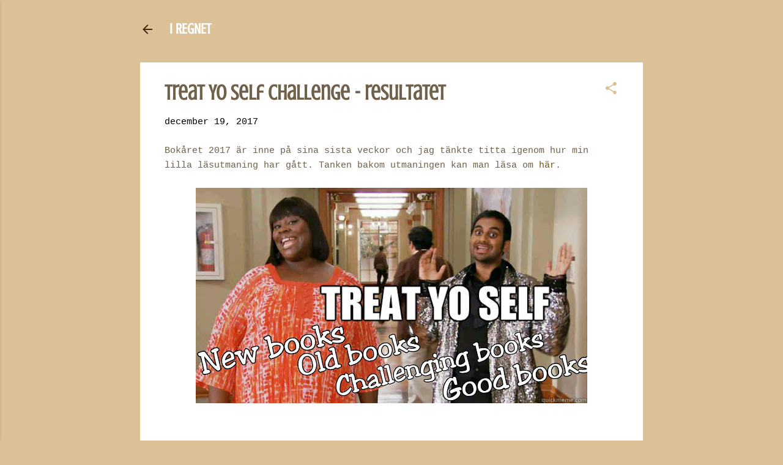

--- FILE ---
content_type: text/html; charset=UTF-8
request_url: https://iregnet.blogspot.com/2017/12/treat-yo-self-challenge-resultatet.html
body_size: 27909
content:
<!DOCTYPE html>
<html dir='ltr' lang='sv'>
<head>
<meta content='width=device-width, initial-scale=1' name='viewport'/>
<title>Treat Yo Self Challenge - resultatet</title>
<meta content='text/html; charset=UTF-8' http-equiv='Content-Type'/>
<!-- Chrome, Firefox OS and Opera -->
<meta content='#ddc196' name='theme-color'/>
<!-- Windows Phone -->
<meta content='#ddc196' name='msapplication-navbutton-color'/>
<meta content='blogger' name='generator'/>
<link href='https://iregnet.blogspot.com/favicon.ico' rel='icon' type='image/x-icon'/>
<link href='http://iregnet.blogspot.com/2017/12/treat-yo-self-challenge-resultatet.html' rel='canonical'/>
<link rel="alternate" type="application/atom+xml" title="I REGNET - Atom" href="https://iregnet.blogspot.com/feeds/posts/default" />
<link rel="alternate" type="application/rss+xml" title="I REGNET - RSS" href="https://iregnet.blogspot.com/feeds/posts/default?alt=rss" />
<link rel="service.post" type="application/atom+xml" title="I REGNET - Atom" href="https://www.blogger.com/feeds/3939049100830474509/posts/default" />

<link rel="alternate" type="application/atom+xml" title="I REGNET - Atom" href="https://iregnet.blogspot.com/feeds/5506667469881343334/comments/default" />
<!--Can't find substitution for tag [blog.ieCssRetrofitLinks]-->
<link href='https://blogger.googleusercontent.com/img/b/R29vZ2xl/AVvXsEhD9Jtd_uG-hQXCt-X4TneVq0LzKuOhdfj6GUcxgL2DvfKPK4rv1AEojm-bBoaGsrW4pEIdWarbDXLnH9LvK08owY_vcwva72lp1K04vxUJGRZNwAIZGSSCev5qOLvzLjVNSVMtKM9oxcs/s640/PhotoGrid_1483280104831.jpg' rel='image_src'/>
<meta content='http://iregnet.blogspot.com/2017/12/treat-yo-self-challenge-resultatet.html' property='og:url'/>
<meta content='Treat Yo Self Challenge - resultatet' property='og:title'/>
<meta content='Bokåret 2017 är inne på sina sista veckor och jag tänkte titta igenom hur min lilla läsutmaning har gått. Tanken bakom utmaningen kan man lä...' property='og:description'/>
<meta content='https://blogger.googleusercontent.com/img/b/R29vZ2xl/AVvXsEhD9Jtd_uG-hQXCt-X4TneVq0LzKuOhdfj6GUcxgL2DvfKPK4rv1AEojm-bBoaGsrW4pEIdWarbDXLnH9LvK08owY_vcwva72lp1K04vxUJGRZNwAIZGSSCev5qOLvzLjVNSVMtKM9oxcs/w1200-h630-p-k-no-nu/PhotoGrid_1483280104831.jpg' property='og:image'/>
<style type='text/css'>@font-face{font-family:'Crushed';font-style:normal;font-weight:400;font-display:swap;src:url(//fonts.gstatic.com/s/crushed/v32/U9Mc6dym6WXImTlFf14VvA.ttf)format('truetype');}</style>
<style id='page-skin-1' type='text/css'><!--
/*! normalize.css v8.0.0 | MIT License | github.com/necolas/normalize.css */html{line-height:1.15;-webkit-text-size-adjust:100%}body{margin:0}h1{font-size:2em;margin:.67em 0}hr{box-sizing:content-box;height:0;overflow:visible}pre{font-family:monospace,monospace;font-size:1em}a{background-color:transparent}abbr[title]{border-bottom:none;text-decoration:underline;text-decoration:underline dotted}b,strong{font-weight:bolder}code,kbd,samp{font-family:monospace,monospace;font-size:1em}small{font-size:80%}sub,sup{font-size:75%;line-height:0;position:relative;vertical-align:baseline}sub{bottom:-0.25em}sup{top:-0.5em}img{border-style:none}button,input,optgroup,select,textarea{font-family:inherit;font-size:100%;line-height:1.15;margin:0}button,input{overflow:visible}button,select{text-transform:none}button,[type="button"],[type="reset"],[type="submit"]{-webkit-appearance:button}button::-moz-focus-inner,[type="button"]::-moz-focus-inner,[type="reset"]::-moz-focus-inner,[type="submit"]::-moz-focus-inner{border-style:none;padding:0}button:-moz-focusring,[type="button"]:-moz-focusring,[type="reset"]:-moz-focusring,[type="submit"]:-moz-focusring{outline:1px dotted ButtonText}fieldset{padding:.35em .75em .625em}legend{box-sizing:border-box;color:inherit;display:table;max-width:100%;padding:0;white-space:normal}progress{vertical-align:baseline}textarea{overflow:auto}[type="checkbox"],[type="radio"]{box-sizing:border-box;padding:0}[type="number"]::-webkit-inner-spin-button,[type="number"]::-webkit-outer-spin-button{height:auto}[type="search"]{-webkit-appearance:textfield;outline-offset:-2px}[type="search"]::-webkit-search-decoration{-webkit-appearance:none}::-webkit-file-upload-button{-webkit-appearance:button;font:inherit}details{display:block}summary{display:list-item}template{display:none}[hidden]{display:none}
/*!************************************************
* Blogger Template Style
* Name: Essential
**************************************************/
body{
overflow-wrap:break-word;
word-break:break-word;
word-wrap:break-word
}
.hidden{
display:none
}
.invisible{
visibility:hidden
}
.container:after,.float-container:after{
clear:both;
content:"";
display:table
}
.clearboth{
clear:both
}
#comments .comment .comment-actions,.subscribe-popup .FollowByEmail .follow-by-email-submit,.widget.Profile .profile-link,.widget.Profile .profile-link.visit-profile{
background:transparent;
border:0;
box-shadow:none;
color:#7a5317;
cursor:pointer;
font-size:14px;
font-weight:700;
outline:none;
text-decoration:none;
text-transform:uppercase;
width:auto
}
.dim-overlay{
height:100vh;
left:0;
position:fixed;
top:0;
width:100%
}
#sharing-dim-overlay{
background-color:transparent
}
input::-ms-clear{
display:none
}
.blogger-logo,.svg-icon-24.blogger-logo{
fill:#ff9800;
opacity:1
}
.loading-spinner-large{
-webkit-animation:mspin-rotate 1568.63ms linear infinite;
animation:mspin-rotate 1568.63ms linear infinite;
height:48px;
overflow:hidden;
position:absolute;
width:48px;
z-index:200
}
.loading-spinner-large>div{
-webkit-animation:mspin-revrot 5332ms steps(4) infinite;
animation:mspin-revrot 5332ms steps(4) infinite
}
.loading-spinner-large>div>div{
-webkit-animation:mspin-singlecolor-large-film 1333ms steps(81) infinite;
animation:mspin-singlecolor-large-film 1333ms steps(81) infinite;
background-size:100%;
height:48px;
width:3888px
}
.mspin-black-large>div>div,.mspin-grey_54-large>div>div{
background-image:url(https://www.blogblog.com/indie/mspin_black_large.svg)
}
.mspin-white-large>div>div{
background-image:url(https://www.blogblog.com/indie/mspin_white_large.svg)
}
.mspin-grey_54-large{
opacity:.54
}
@-webkit-keyframes mspin-singlecolor-large-film{
0%{
-webkit-transform:translateX(0);
transform:translateX(0)
}
to{
-webkit-transform:translateX(-3888px);
transform:translateX(-3888px)
}
}
@keyframes mspin-singlecolor-large-film{
0%{
-webkit-transform:translateX(0);
transform:translateX(0)
}
to{
-webkit-transform:translateX(-3888px);
transform:translateX(-3888px)
}
}
@-webkit-keyframes mspin-rotate{
0%{
-webkit-transform:rotate(0deg);
transform:rotate(0deg)
}
to{
-webkit-transform:rotate(1turn);
transform:rotate(1turn)
}
}
@keyframes mspin-rotate{
0%{
-webkit-transform:rotate(0deg);
transform:rotate(0deg)
}
to{
-webkit-transform:rotate(1turn);
transform:rotate(1turn)
}
}
@-webkit-keyframes mspin-revrot{
0%{
-webkit-transform:rotate(0deg);
transform:rotate(0deg)
}
to{
-webkit-transform:rotate(-1turn);
transform:rotate(-1turn)
}
}
@keyframes mspin-revrot{
0%{
-webkit-transform:rotate(0deg);
transform:rotate(0deg)
}
to{
-webkit-transform:rotate(-1turn);
transform:rotate(-1turn)
}
}
.skip-navigation{
background-color:#fff;
box-sizing:border-box;
color:#000;
display:block;
height:0;
left:0;
line-height:50px;
overflow:hidden;
padding-top:0;
position:fixed;
text-align:center;
top:0;
-webkit-transition:box-shadow .3s,height .3s,padding-top .3s;
transition:box-shadow .3s,height .3s,padding-top .3s;
width:100%;
z-index:900
}
.skip-navigation:focus{
box-shadow:0 4px 5px 0 rgba(0,0,0,.14),0 1px 10px 0 rgba(0,0,0,.12),0 2px 4px -1px rgba(0,0,0,.2);
height:50px
}
#main{
outline:none
}
.main-heading{
position:absolute;
clip:rect(1px,1px,1px,1px);
padding:0;
border:0;
height:1px;
width:1px;
overflow:hidden
}
.Attribution{
margin-top:1em;
text-align:center
}
.Attribution .blogger img,.Attribution .blogger svg{
vertical-align:bottom
}
.Attribution .blogger img{
margin-right:.5em
}
.Attribution div{
line-height:24px;
margin-top:.5em
}
.Attribution .copyright,.Attribution .image-attribution{
font-size:.7em;
margin-top:1.5em
}
.BLOG_mobile_video_class{
display:none
}
.bg-photo{
background-attachment:scroll!important
}
body .CSS_LIGHTBOX{
z-index:900
}
.extendable .show-less,.extendable .show-more{
border-color:#7a5317;
color:#7a5317;
margin-top:8px
}
.extendable .show-less.hidden,.extendable .show-more.hidden,.inline-ad{
display:none
}
.inline-ad{
max-width:100%;
overflow:hidden
}
.adsbygoogle{
display:block
}
#cookieChoiceInfo{
bottom:0;
top:auto
}
iframe.b-hbp-video{
border:0
}
.post-body iframe,.post-body img{
max-width:100%
}
.post-body a[imageanchor=\31]{
display:inline-block
}
.byline{
margin-right:1em
}
.byline:last-child{
margin-right:0
}
.link-copied-dialog{
max-width:520px;
outline:0
}
.link-copied-dialog .modal-dialog-buttons{
margin-top:8px
}
.link-copied-dialog .goog-buttonset-default{
background:transparent;
border:0
}
.link-copied-dialog .goog-buttonset-default:focus{
outline:0
}
.paging-control-container{
margin-bottom:16px
}
.paging-control-container .paging-control{
display:inline-block
}
.paging-control-container .comment-range-text:after,.paging-control-container .paging-control{
color:#7a5317
}
.paging-control-container .comment-range-text,.paging-control-container .paging-control{
margin-right:8px
}
.paging-control-container .comment-range-text:after,.paging-control-container .paging-control:after{
content:"\b7";
cursor:default;
padding-left:8px;
pointer-events:none
}
.paging-control-container .comment-range-text:last-child:after,.paging-control-container .paging-control:last-child:after{
content:none
}
.byline.reactions iframe{
height:20px
}
.b-notification{
color:#000;
background-color:#fff;
border-bottom:1px solid #000;
box-sizing:border-box;
padding:16px 32px;
text-align:center
}
.b-notification.visible{
-webkit-transition:margin-top .3s cubic-bezier(.4,0,.2,1);
transition:margin-top .3s cubic-bezier(.4,0,.2,1)
}
.b-notification.invisible{
position:absolute
}
.b-notification-close{
position:absolute;
right:8px;
top:8px
}
.no-posts-message{
line-height:40px;
text-align:center
}
@media screen and (max-width:800px){
body.item-view .post-body a[imageanchor=\31][style*=float\:\ left\;],body.item-view .post-body a[imageanchor=\31][style*=float\:\ right\;]{
float:none!important;
clear:none!important
}
body.item-view .post-body a[imageanchor=\31] img{
display:block;
height:auto;
margin:0 auto
}
body.item-view .post-body>.separator:first-child>a[imageanchor=\31]:first-child{
margin-top:20px
}
.post-body a[imageanchor]{
display:block
}
body.item-view .post-body a[imageanchor=\31]{
margin-left:0!important;
margin-right:0!important
}
body.item-view .post-body a[imageanchor=\31]+a[imageanchor=\31]{
margin-top:16px
}
}
.item-control{
display:none
}
#comments{
border-top:1px dashed rgba(0,0,0,.54);
margin-top:20px;
padding:20px
}
#comments .comment-thread ol{
margin:0;
padding-left:0;
padding-left:0
}
#comments .comment-thread .comment-replies,#comments .comment .comment-replybox-single{
margin-left:60px
}
#comments .comment-thread .thread-count{
display:none
}
#comments .comment{
list-style-type:none;
padding:0 0 30px;
position:relative
}
#comments .comment .comment{
padding-bottom:8px
}
.comment .avatar-image-container{
position:absolute
}
.comment .avatar-image-container img{
border-radius:50%
}
.avatar-image-container svg,.comment .avatar-image-container .avatar-icon{
border-radius:50%;
border:1px solid #ddc196;
box-sizing:border-box;
fill:#ddc196;
height:35px;
margin:0;
padding:7px;
width:35px
}
.comment .comment-block{
margin-top:10px;
margin-left:60px;
padding-bottom:0
}
#comments .comment-author-header-wrapper{
margin-left:40px
}
#comments .comment .thread-expanded .comment-block{
padding-bottom:20px
}
#comments .comment .comment-header .user,#comments .comment .comment-header .user a{
color:#6f614b;
font-style:normal;
font-weight:700
}
#comments .comment .comment-actions{
bottom:0;
margin-bottom:15px;
position:absolute
}
#comments .comment .comment-actions>*{
margin-right:8px
}
#comments .comment .comment-header .datetime{
bottom:0;
display:inline-block;
font-size:13px;
font-style:italic;
margin-left:8px
}
#comments .comment .comment-footer .comment-timestamp a,#comments .comment .comment-header .datetime,#comments .comment .comment-header .datetime a{
color:rgba(111,97,75,.54)
}
#comments .comment .comment-content,.comment .comment-body{
margin-top:12px;
word-break:break-word
}
.comment-body{
margin-bottom:12px
}
#comments.embed[data-num-comments=\30]{
border:0;
margin-top:0;
padding-top:0
}
#comment-editor-src,#comments.embed[data-num-comments=\30] #comment-post-message,#comments.embed[data-num-comments=\30] div.comment-form>p,#comments.embed[data-num-comments=\30] p.comment-footer{
display:none
}
.comments .comments-content .loadmore.loaded{
max-height:0;
opacity:0;
overflow:hidden
}
.extendable .remaining-items{
height:0;
overflow:hidden;
-webkit-transition:height .3s cubic-bezier(.4,0,.2,1);
transition:height .3s cubic-bezier(.4,0,.2,1)
}
.extendable .remaining-items.expanded{
height:auto
}
.svg-icon-24,.svg-icon-24-button{
cursor:pointer;
height:24px;
width:24px;
min-width:24px
}
.touch-icon{
margin:-12px;
padding:12px
}
.touch-icon:active,.touch-icon:focus{
background-color:hsla(0,0%,60%,.4);
border-radius:50%
}
svg:not(:root).touch-icon{
overflow:visible
}
html[dir=rtl] .rtl-reversible-icon{
-webkit-transform:scaleX(-1);
transform:scaleX(-1)
}
.svg-icon-24-button,.touch-icon-button{
background:transparent;
border:0;
margin:0;
outline:none;
padding:0
}
.touch-icon-button .touch-icon:active,.touch-icon-button .touch-icon:focus{
background-color:transparent
}
.touch-icon-button:active .touch-icon,.touch-icon-button:focus .touch-icon{
background-color:hsla(0,0%,60%,.4);
border-radius:50%
}
.Profile .default-avatar-wrapper .avatar-icon{
border-radius:50%;
border:1px solid #ddc196;
box-sizing:border-box;
fill:#ddc196;
margin:0
}
.Profile .individual .default-avatar-wrapper .avatar-icon{
padding:25px
}
.Profile .individual .avatar-icon,.Profile .individual .profile-img{
height:120px;
width:120px
}
.Profile .team .default-avatar-wrapper .avatar-icon{
padding:8px
}
.Profile .team .avatar-icon,.Profile .team .default-avatar-wrapper,.Profile .team .profile-img{
height:40px;
width:40px
}
.snippet-container{
margin:0;
position:relative;
overflow:hidden
}
.snippet-fade{
bottom:0;
box-sizing:border-box;
position:absolute;
width:96px;
right:0
}
.snippet-fade:after{
content:"\2026";
float:right
}
.post-bottom{
-webkit-box-align:center;
align-items:center;
display:-webkit-box;
display:flex;
flex-wrap:wrap
}
.post-footer{
-webkit-box-flex:1;
flex:1 1 auto;
flex-wrap:wrap;
-webkit-box-ordinal-group:2;
order:1
}
.post-footer>*{
-webkit-box-flex:0;
flex:0 1 auto
}
.post-footer .byline:last-child{
margin-right:1em
}
.jump-link{
-webkit-box-flex:0;
flex:0 0 auto;
-webkit-box-ordinal-group:3;
order:2
}
.centered-top-container.sticky{
left:0;
position:fixed;
right:0;
top:0;
width:auto;
z-index:50;
-webkit-transition-property:opacity,-webkit-transform;
transition-property:opacity,-webkit-transform;
transition-property:transform,opacity;
transition-property:transform,opacity,-webkit-transform;
-webkit-transition-duration:.2s;
transition-duration:.2s;
-webkit-transition-timing-function:cubic-bezier(.4,0,.2,1);
transition-timing-function:cubic-bezier(.4,0,.2,1)
}
.centered-top-placeholder{
display:none
}
.collapsed-header .centered-top-placeholder{
display:block
}
.centered-top-container .Header .replaced h1,.centered-top-placeholder .Header .replaced h1{
display:none
}
.centered-top-container.sticky .Header .replaced h1{
display:block
}
.centered-top-container.sticky .Header .header-widget{
background:none
}
.centered-top-container.sticky .Header .header-image-wrapper{
display:none
}
.centered-top-container img,.centered-top-placeholder img{
max-width:100%
}
.collapsible{
-webkit-transition:height .3s cubic-bezier(.4,0,.2,1);
transition:height .3s cubic-bezier(.4,0,.2,1)
}
.collapsible,.collapsible>summary{
display:block;
overflow:hidden
}
.collapsible>:not(summary){
display:none
}
.collapsible[open]>:not(summary){
display:block
}
.collapsible:focus,.collapsible>summary:focus{
outline:none
}
.collapsible>summary{
cursor:pointer;
display:block;
padding:0
}
.collapsible:focus>summary,.collapsible>summary:focus{
background-color:transparent
}
.collapsible>summary::-webkit-details-marker{
display:none
}
.collapsible-title{
-webkit-box-align:center;
align-items:center;
display:-webkit-box;
display:flex
}
.collapsible-title .title{
-webkit-box-flex:1;
flex:1 1 auto;
-webkit-box-ordinal-group:1;
order:0;
overflow:hidden;
text-overflow:ellipsis;
white-space:nowrap
}
.collapsible-title .chevron-down,.collapsible[open] .collapsible-title .chevron-up{
display:block
}
.collapsible-title .chevron-up,.collapsible[open] .collapsible-title .chevron-down{
display:none
}
.flat-button{
font-weight:700;
text-transform:uppercase;
border-radius:2px;
padding:8px;
margin:-8px
}
.flat-button,.flat-icon-button{
cursor:pointer;
display:inline-block
}
.flat-icon-button{
background:transparent;
border:0;
outline:none;
margin:-12px;
padding:12px;
box-sizing:content-box;
line-height:0
}
.flat-icon-button,.flat-icon-button .splash-wrapper{
border-radius:50%
}
.flat-icon-button .splash.animate{
-webkit-animation-duration:.3s;
animation-duration:.3s
}
.overflowable-container{
max-height:46px;
overflow:hidden;
position:relative
}
.overflow-button{
cursor:pointer
}
#overflowable-dim-overlay{
background:transparent
}
.overflow-popup{
box-shadow:0 2px 2px 0 rgba(0,0,0,.14),0 3px 1px -2px rgba(0,0,0,.2),0 1px 5px 0 rgba(0,0,0,.12);
background-color:#ffffff;
left:0;
max-width:calc(100% - 32px);
position:absolute;
top:0;
visibility:hidden;
z-index:101
}
.overflow-popup ul{
list-style:none
}
.overflow-popup .tabs li,.overflow-popup li{
display:block;
height:auto
}
.overflow-popup .tabs li{
padding-left:0;
padding-right:0
}
.overflow-button.hidden,.overflow-popup .tabs li.hidden,.overflow-popup li.hidden{
display:none
}
.pill-button{
background:transparent;
border:1px solid;
border-radius:12px;
cursor:pointer;
display:inline-block;
padding:4px 16px;
text-transform:uppercase
}
.ripple{
position:relative
}
.ripple>*{
z-index:1
}
.splash-wrapper{
bottom:0;
left:0;
overflow:hidden;
pointer-events:none;
position:absolute;
right:0;
top:0;
z-index:0
}
.splash{
background:#ccc;
border-radius:100%;
display:block;
opacity:.6;
position:absolute;
-webkit-transform:scale(0);
transform:scale(0)
}
.splash.animate{
-webkit-animation:ripple-effect .4s linear;
animation:ripple-effect .4s linear
}
@-webkit-keyframes ripple-effect{
to{
opacity:0;
-webkit-transform:scale(2.5);
transform:scale(2.5)
}
}
@keyframes ripple-effect{
to{
opacity:0;
-webkit-transform:scale(2.5);
transform:scale(2.5)
}
}
.search{
display:-webkit-box;
display:flex;
line-height:24px;
width:24px
}
.search.focused,.search.focused .section{
width:100%
}
.search form{
z-index:101
}
.search h3{
display:none
}
.search form{
display:-webkit-box;
display:flex;
-webkit-box-flex:1;
flex:1 0 0;
border-bottom:1px solid transparent;
padding-bottom:8px
}
.search form>*{
display:none
}
.search.focused form>*{
display:block
}
.search .search-input label{
display:none
}
.collapsed-header .centered-top-container .search.focused form{
border-bottom-color:transparent
}
.search-expand{
-webkit-box-flex:0;
flex:0 0 auto
}
.search-expand-text{
display:none
}
.search-close{
display:inline;
vertical-align:middle
}
.search-input{
-webkit-box-flex:1;
flex:1 0 1px
}
.search-input input{
background:none;
border:0;
box-sizing:border-box;
color:#FFFFFF;
display:inline-block;
outline:none;
width:calc(100% - 48px)
}
.search-input input.no-cursor{
color:transparent;
text-shadow:0 0 0 #FFFFFF
}
.collapsed-header .centered-top-container .search-action,.collapsed-header .centered-top-container .search-input input{
color:#6f614b
}
.collapsed-header .centered-top-container .search-input input.no-cursor{
color:transparent;
text-shadow:0 0 0 #6f614b
}
.collapsed-header .centered-top-container .search-input input.no-cursor:focus,.search-input input.no-cursor:focus{
outline:none
}
.search-focused>*{
visibility:hidden
}
.search-focused .search,.search-focused .search-icon{
visibility:visible
}
.widget.Sharing .sharing-button{
display:none
}
.widget.Sharing .sharing-buttons li{
padding:0
}
.widget.Sharing .sharing-buttons li span{
display:none
}
.post-share-buttons{
position:relative
}
.sharing-open.touch-icon-button:active .touch-icon,.sharing-open.touch-icon-button:focus .touch-icon{
background-color:transparent
}
.share-buttons{
background-color:#ffffff;
border-radius:2px;
box-shadow:0 2px 2px 0 rgba(0,0,0,.14),0 3px 1px -2px rgba(0,0,0,.2),0 1px 5px 0 rgba(0,0,0,.12);
color:#6f614b;
list-style:none;
margin:0;
padding:8px 0;
position:absolute;
top:-11px;
min-width:200px;
z-index:101
}
.share-buttons.hidden{
display:none
}
.sharing-button{
background:transparent;
border:0;
margin:0;
outline:none;
padding:0;
cursor:pointer
}
.share-buttons li{
margin:0;
height:48px
}
.share-buttons li:last-child{
margin-bottom:0
}
.share-buttons li .sharing-platform-button{
box-sizing:border-box;
cursor:pointer;
display:block;
height:100%;
margin-bottom:0;
padding:0 16px;
position:relative;
width:100%
}
.share-buttons li .sharing-platform-button:focus,.share-buttons li .sharing-platform-button:hover{
background-color:hsla(0,0%,50.2%,.1);
outline:none
}
.share-buttons li svg[class*=sharing-],.share-buttons li svg[class^=sharing-]{
position:absolute;
top:10px
}
.share-buttons li span.sharing-platform-button{
position:relative;
top:0
}
.share-buttons li .platform-sharing-text{
display:block;
font-size:16px;
line-height:48px;
white-space:nowrap;
margin-left:56px
}
.sidebar-container{
background-color:#ffffff;
max-width:446px;
overflow-y:auto;
-webkit-transition-property:-webkit-transform;
transition-property:-webkit-transform;
transition-property:transform;
transition-property:transform,-webkit-transform;
-webkit-transition-duration:.3s;
transition-duration:.3s;
-webkit-transition-timing-function:cubic-bezier(0,0,.2,1);
transition-timing-function:cubic-bezier(0,0,.2,1);
width:446px;
z-index:101;
-webkit-overflow-scrolling:touch
}
.sidebar-container .navigation{
line-height:0;
padding:16px
}
.sidebar-container .sidebar-back{
cursor:pointer
}
.sidebar-container .widget{
background:none;
margin:0 16px;
padding:16px 0
}
.sidebar-container .widget .title{
color:#6f614b;
margin:0
}
.sidebar-container .widget ul{
list-style:none;
margin:0;
padding:0
}
.sidebar-container .widget ul ul{
margin-left:1em
}
.sidebar-container .widget li{
font-size:16px;
line-height:normal
}
.sidebar-container .widget+.widget{
border-top:1px dashed #ffffff
}
.BlogArchive li{
margin:16px 0
}
.BlogArchive li:last-child{
margin-bottom:0
}
.Label li a{
display:inline-block
}
.BlogArchive .post-count,.Label .label-count{
float:right;
margin-left:.25em
}
.BlogArchive .post-count:before,.Label .label-count:before{
content:"("
}
.BlogArchive .post-count:after,.Label .label-count:after{
content:")"
}
.widget.Translate .skiptranslate>div{
display:block!important
}
.widget.Profile .profile-link{
display:-webkit-box;
display:flex
}
.widget.Profile .team-member .default-avatar-wrapper,.widget.Profile .team-member .profile-img{
-webkit-box-flex:0;
flex:0 0 auto;
margin-right:1em
}
.widget.Profile .individual .profile-link{
-webkit-box-orient:vertical;
-webkit-box-direction:normal;
flex-direction:column
}
.widget.Profile .team .profile-link .profile-name{
align-self:center;
display:block;
-webkit-box-flex:1;
flex:1 1 auto
}
.dim-overlay{
background-color:rgba(0,0,0,.54);
z-index:100
}
body.sidebar-visible{
overflow-y:hidden
}
@media screen and (max-width:1691px){
.sidebar-container{
bottom:0;
position:fixed;
top:0;
left:0;
right:auto
}
.sidebar-container.sidebar-invisible{
-webkit-transition-timing-function:cubic-bezier(.4,0,.6,1);
transition-timing-function:cubic-bezier(.4,0,.6,1);
-webkit-transform:translateX(-446px);
transform:translateX(-446px)
}
}
@media screen and (min-width:1692px){
.sidebar-container{
position:absolute;
top:0;
left:0;
right:auto
}
.sidebar-container .navigation{
display:none
}
}
.dialog{
box-shadow:0 2px 2px 0 rgba(0,0,0,.14),0 3px 1px -2px rgba(0,0,0,.2),0 1px 5px 0 rgba(0,0,0,.12);
background:#ffffff;
box-sizing:border-box;
color:#000000;
padding:30px;
position:fixed;
text-align:center;
width:calc(100% - 24px);
z-index:101
}
.dialog input[type=email],.dialog input[type=text]{
background-color:transparent;
border:0;
border-bottom:1px solid rgba(0,0,0,.12);
color:#000000;
display:block;
font-family:'Courier New', Courier, FreeMono, monospace;
font-size:16px;
line-height:24px;
margin:auto;
padding-bottom:7px;
outline:none;
text-align:center;
width:100%
}
.dialog input[type=email]::-webkit-input-placeholder,.dialog input[type=text]::-webkit-input-placeholder{
color:#000000
}
.dialog input[type=email]::-moz-placeholder,.dialog input[type=text]::-moz-placeholder{
color:#000000
}
.dialog input[type=email]:-ms-input-placeholder,.dialog input[type=text]:-ms-input-placeholder{
color:#000000
}
.dialog input[type=email]::-ms-input-placeholder,.dialog input[type=text]::-ms-input-placeholder{
color:#000000
}
.dialog input[type=email]::placeholder,.dialog input[type=text]::placeholder{
color:#000000
}
.dialog input[type=email]:focus,.dialog input[type=text]:focus{
border-bottom:2px solid #7a5317;
padding-bottom:6px
}
.dialog input.no-cursor{
color:transparent;
text-shadow:0 0 0 #000000
}
.dialog input.no-cursor:focus{
outline:none
}
.dialog input[type=submit]{
font-family:'Courier New', Courier, FreeMono, monospace
}
.dialog .goog-buttonset-default{
color:#7a5317
}
.subscribe-popup{
max-width:364px
}
.subscribe-popup h3{
color:#6f614b;
font-size:1.8em;
margin-top:0
}
.subscribe-popup .FollowByEmail h3{
display:none
}
.subscribe-popup .FollowByEmail .follow-by-email-submit{
color:#7a5317;
display:inline-block;
margin:24px auto 0;
width:auto;
white-space:normal
}
.subscribe-popup .FollowByEmail .follow-by-email-submit:disabled{
cursor:default;
opacity:.3
}
@media (max-width:800px){
.blog-name div.widget.Subscribe{
margin-bottom:16px
}
body.item-view .blog-name div.widget.Subscribe{
margin:8px auto 16px;
width:100%
}
}
.tabs{
list-style:none
}
.tabs li,.tabs li a{
display:inline-block
}
.tabs li a{
cursor:pointer;
font-weight:700;
text-transform:uppercase;
padding:12px 8px
}
.tabs .selected{
border-bottom:4px solid #6f614b
}
.tabs .selected a{
color:#6f614b
}
body#layout .bg-photo,body#layout .bg-photo-overlay{
display:none
}
body#layout .page_body{
padding:0;
position:relative;
top:0
}
body#layout .page{
display:inline-block;
left:inherit;
position:relative;
vertical-align:top;
width:540px
}
body#layout .centered{
max-width:954px
}
body#layout .navigation{
display:none
}
body#layout .sidebar-container{
display:inline-block;
width:40%
}
body#layout .hamburger-menu,body#layout .search{
display:none
}
.centered-top-container .svg-icon-24,body.collapsed-header .centered-top-placeholder .svg-icon-24{
fill:#3d2a0c
}
.sidebar-container .svg-icon-24{
fill:#ddc196
}
.centered-bottom .svg-icon-24,body.collapsed-header .centered-top-container .svg-icon-24{
fill:#ddc196
}
.centered-bottom .share-buttons .svg-icon-24,.share-buttons .svg-icon-24{
fill:#6f614b
}
body{
background-color:#ddc196;
color:#000000;
font:normal normal 15px 'Courier New', Courier, FreeMono, monospace;
margin:0;
min-height:100vh
}
img{
max-width:100%
}
h3{
color:#000000;
font-size:16px
}
a{
text-decoration:none;
color:#7a5317
}
a:visited{
color:#7a5317
}
a:hover{
color:#000000
}
blockquote{
color:#ddc196;
font:italic 300 15px Georgia, Utopia, 'Palatino Linotype', Palatino, serif;
font-size:x-large;
text-align:center
}
.pill-button{
font-size:12px
}
.bg-photo-container{
height:462px;
overflow:hidden;
position:absolute;
width:100%;
z-index:1
}
.bg-photo{
background:#ddc196 none repeat scroll top left;
background-attachment:scroll;
background-size:cover;
-webkit-filter:blur(0px);
filter:blur(0px);
height:calc(100% + 2 * 0px);
left:0px;
position:absolute;
top:0px;
width:calc(100% + 2 * 0px)
}
.bg-photo-overlay{
background:#ddc196;
background-size:cover;
height:462px;
position:absolute;
width:100%;
z-index:2
}
.hamburger-menu{
float:left;
margin-top:0
}
.sticky .hamburger-menu{
float:none;
position:absolute
}
.no-sidebar-widget .hamburger-menu{
display:none
}
.footer .widget .title{
margin:0;
line-height:24px
}
.search{
border-bottom:1px solid rgba(255, 255, 255, 0);
float:right;
position:relative;
-webkit-transition-property:width;
transition-property:width;
-webkit-transition-duration:.5s;
transition-duration:.5s;
-webkit-transition-timing-function:cubic-bezier(.4,0,.2,1);
transition-timing-function:cubic-bezier(.4,0,.2,1);
z-index:101
}
.search .dim-overlay{
background-color:transparent
}
.search form{
height:36px;
-webkit-transition:border-color .2s cubic-bezier(.4,0,.2,1) .5s;
transition:border-color .2s cubic-bezier(.4,0,.2,1) .5s
}
.search.focused{
width:calc(100% - 48px)
}
.search.focused form{
display:-webkit-box;
display:flex;
-webkit-box-flex:1;
flex:1 0 1px;
border-color:#FFFFFF;
margin-left:-24px;
padding-left:36px;
position:relative;
width:auto
}
.item-view .search,.sticky .search{
right:0;
float:none;
margin-left:0;
position:absolute
}
.item-view .search.focused,.sticky .search.focused{
width:calc(100% - 50px)
}
.item-view .search.focused form,.sticky .search.focused form{
border-bottom-color:#6f614b
}
.centered-top-placeholder.cloned .search form{
z-index:30
}
.search_button{
-webkit-box-flex:0;
flex:0 0 24px;
-webkit-box-orient:vertical;
-webkit-box-direction:normal;
flex-direction:column
}
.search_button svg{
margin-top:0
}
.search-input{
height:48px
}
.search-input input{
display:block;
color:#f6f6f6;
font:normal normal 16px Georgia, Utopia, 'Palatino Linotype', Palatino, serif;
height:48px;
line-height:48px;
padding:0;
width:100%
}
.search-input input::-webkit-input-placeholder{
color:#f6f6f6;
opacity:.3
}
.search-input input::-moz-placeholder{
color:#f6f6f6;
opacity:.3
}
.search-input input:-ms-input-placeholder{
color:#f6f6f6;
opacity:.3
}
.search-input input::-ms-input-placeholder{
color:#f6f6f6;
opacity:.3
}
.search-input input::placeholder{
color:#f6f6f6;
opacity:.3
}
.search-action{
background:transparent;
border:0;
color:#FFFFFF;
cursor:pointer;
display:none;
height:48px;
margin-top:0
}
.sticky .search-action{
color:#6f614b
}
.search.focused .search-action{
display:block
}
.search.focused .search-action:disabled{
opacity:.3
}
.page_body{
position:relative;
z-index:20
}
.page_body .widget{
margin-bottom:16px
}
.page_body .centered{
box-sizing:border-box;
display:-webkit-box;
display:flex;
-webkit-box-orient:vertical;
-webkit-box-direction:normal;
flex-direction:column;
margin:0 auto;
max-width:854px;
min-height:100vh;
padding:24px 0
}
.page_body .centered>*{
-webkit-box-flex:0;
flex:0 0 auto
}
.page_body .centered>.footer{
margin-top:auto;
text-align:center
}
.blog-name{
margin:32px 0 16px
}
.item-view .blog-name,.sticky .blog-name{
box-sizing:border-box;
margin-left:36px;
min-height:48px;
opacity:1;
padding-top:12px
}
.blog-name .subscribe-section-container{
margin-bottom:32px;
text-align:center;
-webkit-transition-property:opacity;
transition-property:opacity;
-webkit-transition-duration:.5s;
transition-duration:.5s
}
.item-view .blog-name .subscribe-section-container,.sticky .blog-name .subscribe-section-container{
margin:0 0 8px
}
.blog-name .subscribe-empty-placeholder{
margin-bottom:48px
}
.blog-name .PageList{
margin-top:16px;
padding-top:8px;
text-align:center
}
.blog-name .PageList .overflowable-contents{
width:100%
}
.blog-name .PageList h3.title{
color:#FFFFFF;
margin:8px auto;
text-align:center;
width:100%
}
.centered-top-container .blog-name{
-webkit-transition-property:opacity;
transition-property:opacity;
-webkit-transition-duration:.5s;
transition-duration:.5s
}
.item-view .return_link{
margin-bottom:12px;
margin-top:12px;
position:absolute
}
.item-view .blog-name{
display:-webkit-box;
display:flex;
flex-wrap:wrap;
margin:0 48px 27px
}
.item-view .subscribe-section-container{
-webkit-box-flex:0;
flex:0 0 auto
}
.item-view #header,.item-view .Header{
margin-bottom:5px;
margin-right:15px
}
.item-view .sticky .Header{
margin-bottom:0
}
.item-view .Header p{
margin:10px 0 0;
text-align:left
}
.item-view .post-share-buttons-bottom{
margin-right:16px
}
.sticky{
background:#ffffff;
box-shadow:0 0 20px 0 rgba(0,0,0,.7);
box-sizing:border-box;
margin-left:0
}
.sticky #header{
margin-bottom:8px;
margin-right:8px
}
.sticky .centered-top{
margin:4px auto;
max-width:822px;
min-height:48px
}
.sticky .blog-name{
display:-webkit-box;
display:flex;
margin:0 48px
}
.sticky .blog-name #header{
-webkit-box-flex:0;
flex:0 1 auto;
-webkit-box-ordinal-group:2;
order:1;
overflow:hidden
}
.sticky .blog-name .subscribe-section-container{
-webkit-box-flex:0;
flex:0 0 auto;
-webkit-box-ordinal-group:3;
order:2
}
.sticky .Header h1{
overflow:hidden;
text-overflow:ellipsis;
white-space:nowrap;
margin-right:-10px;
margin-bottom:-10px;
padding-right:10px;
padding-bottom:10px
}
.sticky .Header p,.sticky .PageList{
display:none
}
.search-focused .hamburger-menu,.search-focused>*{
visibility:visible
}
.item-view .search-focused .blog-name,.sticky .search-focused .blog-name{
opacity:0
}
.centered-bottom,.centered-top-container,.centered-top-placeholder{
padding:0 16px
}
.centered-top{
position:relative
}
.item-view .centered-top.search-focused .subscribe-section-container,.sticky .centered-top.search-focused .subscribe-section-container{
opacity:0
}
.page_body.has-vertical-ads .centered .centered-bottom{
display:inline-block;
width:calc(100% - 176px)
}
.Header h1{
font:normal bold 100px Crushed;
line-height:normal;
margin:0 0 13px;
text-align:center;
width:100%
}
.Header h1,.Header h1 a,.Header h1 a:hover,.Header h1 a:visited{
color:#FFFFFF
}
.item-view .Header h1,.sticky .Header h1{
font-size:24px;
line-height:24px;
margin:0;
text-align:left
}
.sticky .Header h1,.sticky .Header h1 a,.sticky .Header h1 a:hover,.sticky .Header h1 a:visited{
color:#6f614b
}
.Header p{
color:#FFFFFF;
margin:0 0 13px;
opacity:.8;
text-align:center
}
.widget .title{
line-height:28px
}
.BlogArchive li{
font-size:16px
}
.BlogArchive .post-count{
color:#6f614b
}
#page_body .FeaturedPost,.Blog .blog-posts .post-outer-container{
background:#ffffff;
min-height:40px;
padding:30px 40px;
width:auto;
box-shadow:0 1px 4px 0 transparent
}
.Blog .blog-posts .post-outer-container:last-child{
margin-bottom:0
}
.Blog .blog-posts .post-outer-container .post-outer{
border:0;
position:relative;
padding-bottom:.25em
}
.post-outer-container{
margin-bottom:16px
}
.post:first-child{
margin-top:0
}
.post .thumb{
float:left;
height:20%;
width:20%
}
.post-share-buttons-bottom,.post-share-buttons-top{
float:right
}
.post-share-buttons-bottom{
margin-right:24px
}
.post-footer,.post-header{
clear:left;
color:#000000;
margin:0;
width:inherit
}
.blog-pager{
text-align:center
}
.blog-pager a{
color:#7a5317
}
.blog-pager a:visited{
color:#7a5317
}
.blog-pager a:hover{
color:#000000
}
.post-title{
font:normal bold 35px Crushed;
float:left;
margin:0 0 8px;
max-width:calc(100% - 48px)
}
.post-title a{
font:normal bold 35px Crushed
}
.post-title,.post-title a,.post-title a:hover,.post-title a:visited{
color:#6f614b
}
.post-body{
color:#6f614b;
font:normal normal 15px 'Courier New', Courier, FreeMono, monospace;
line-height:1.6em;
margin:1.5em 0 2em;
display:block
}
.post-body img{
height:inherit
}
.post-body .snippet-thumbnail{
float:left;
margin:0;
margin-right:2em;
max-height:128px;
max-width:128px
}
.post-body .snippet-thumbnail img{
max-width:100%
}
.main .FeaturedPost .widget-content{
border:0;
position:relative;
padding-bottom:.25em
}
.FeaturedPost img{
margin-top:2em
}
.FeaturedPost .snippet-container{
margin:2em 0
}
.FeaturedPost .snippet-container p{
margin:0
}
.FeaturedPost .snippet-thumbnail{
float:none;
height:auto;
margin-bottom:2em;
margin-right:0;
overflow:hidden;
max-height:calc(600px + 2em);
max-width:100%;
text-align:center;
width:100%
}
.FeaturedPost .snippet-thumbnail img{
max-width:100%;
width:100%
}
.byline{
color:#000000;
display:inline-block;
line-height:24px;
margin-top:8px;
vertical-align:top
}
.byline.post-author:first-child{
margin-right:0
}
.byline.reactions .reactions-label{
line-height:22px;
vertical-align:top
}
.byline.post-share-buttons{
position:relative;
display:inline-block;
margin-top:0;
width:100%
}
.byline.post-share-buttons .sharing{
float:right
}
.flat-button.ripple:hover{
background-color:rgba(122,83,23,.12)
}
.flat-button.ripple .splash{
background-color:rgba(122,83,23,.4)
}
a.timestamp-link,a:active.timestamp-link,a:visited.timestamp-link{
color:inherit;
font:inherit;
text-decoration:inherit
}
.post-share-buttons{
margin-left:0
}
.post-share-buttons.invisible{
display:none
}
.clear-sharing{
min-height:24px
}
.comment-link{
color:#7a5317;
position:relative
}
.comment-link .num_comments{
margin-left:8px;
vertical-align:top
}
#comment-holder .continue{
display:none
}
#comment-editor{
margin-bottom:20px;
margin-top:20px
}
#comments .comment-form h4,#comments h3.title{
position:absolute;
clip:rect(1px,1px,1px,1px);
padding:0;
border:0;
height:1px;
width:1px;
overflow:hidden
}
.post-filter-message{
background-color:rgba(0,0,0,.7);
color:#fff;
display:table;
margin-bottom:16px;
width:100%
}
.post-filter-message div{
display:table-cell;
padding:15px 28px
}
.post-filter-message div:last-child{
padding-left:0;
text-align:right
}
.post-filter-message a{
white-space:nowrap
}
.post-filter-message .search-label,.post-filter-message .search-query{
font-weight:700;
color:#7a5317
}
#blog-pager{
margin:2em 0
}
#blog-pager a{
color:#7a5317;
font-size:14px
}
.subscribe-button{
border-color:#FFFFFF;
color:#FFFFFF
}
.sticky .subscribe-button{
border-color:#6f614b;
color:#6f614b
}
.tabs{
margin:0 auto;
padding:0
}
.tabs li{
margin:0 8px;
vertical-align:top
}
.tabs .overflow-button a,.tabs li a{
color:#FFFFFF;
font:normal 700 20px Crushed;
line-height:18px
}
.tabs .overflow-button a{
padding:12px 8px
}
.overflow-popup .tabs li{
text-align:left
}
.overflow-popup li a{
color:#6f614b;
display:block;
padding:8px 20px
}
.overflow-popup li.selected a{
color:#6f614b
}
.ReportAbuse.widget{
margin-bottom:0
}
.ReportAbuse a.report_abuse{
display:inline-block;
margin-bottom:8px;
font:normal normal 15px 'Courier New', Courier, FreeMono, monospace;
font-weight:400;
line-height:24px
}
.ReportAbuse a.report_abuse,.ReportAbuse a.report_abuse:hover{
color:#888
}
.byline.post-labels a,.Label li,.Label span.label-size{
background-color:#ddc196;
border:1px solid #ddc196;
border-radius:15px;
display:inline-block;
margin:4px 4px 4px 0;
padding:3px 8px
}
.byline.post-labels a,.Label a{
color:#7a5317
}
.Label ul{
list-style:none;
padding:0
}
.PopularPosts{
background-color:#ddc196;
padding:30px 40px
}
.PopularPosts .item-content{
color:#6f614b;
margin-top:24px
}
.PopularPosts a,.PopularPosts a:hover,.PopularPosts a:visited{
color:#7a5317
}
.PopularPosts .post-title,.PopularPosts .post-title a,.PopularPosts .post-title a:hover,.PopularPosts .post-title a:visited{
color:#6f614b;
font-size:18px;
font-weight:700;
line-height:24px
}
.PopularPosts,.PopularPosts h3.title a{
color:#6f614b;
font:normal normal 15px 'Courier New', Courier, FreeMono, monospace
}
.main .PopularPosts{
padding:16px 40px
}
.PopularPosts h3.title{
font-size:14px;
margin:0
}
.PopularPosts h3.post-title{
margin-bottom:0
}
.PopularPosts .byline{
color:#000000
}
.PopularPosts .jump-link{
float:right;
margin-top:16px
}
.PopularPosts .post-header .byline{
font-size:.9em;
font-style:italic;
margin-top:6px
}
.PopularPosts ul{
list-style:none;
padding:0;
margin:0
}
.PopularPosts .post{
padding:20px 0
}
.PopularPosts .post+.post{
border-top:1px dashed #ffffff
}
.PopularPosts .item-thumbnail{
float:left;
margin-right:32px
}
.PopularPosts .item-thumbnail img{
height:88px;
padding:0;
width:88px
}
.inline-ad{
margin-bottom:16px
}
.desktop-ad .inline-ad{
display:block
}
.adsbygoogle{
overflow:hidden
}
.vertical-ad-container{
float:right;
margin-right:16px;
width:128px
}
.vertical-ad-container .AdSense+.AdSense{
margin-top:16px
}
.inline-ad-placeholder,.vertical-ad-placeholder{
background:#ffffff;
border:1px solid #000;
opacity:.9;
vertical-align:middle;
text-align:center
}
.inline-ad-placeholder span,.vertical-ad-placeholder span{
margin-top:290px;
display:block;
text-transform:uppercase;
font-weight:700;
color:#6f614b
}
.vertical-ad-placeholder{
height:600px
}
.vertical-ad-placeholder span{
margin-top:290px;
padding:0 40px
}
.inline-ad-placeholder{
height:90px
}
.inline-ad-placeholder span{
margin-top:36px
}
.Attribution{
display:inline-block;
color:#000000
}
.Attribution a,.Attribution a:hover,.Attribution a:visited{
color:#7a5317
}
.Attribution svg{
display:none
}
.sidebar-container{
box-shadow:1px 1px 3px rgba(0,0,0,.1)
}
.sidebar-container,.sidebar-container .sidebar_bottom{
background-color:#ffffff
}
.sidebar-container .navigation,.sidebar-container .sidebar_top_wrapper{
background-color:#ffffff
}
.sidebar-container .sidebar_top{
overflow:auto
}
.sidebar-container .sidebar_bottom{
width:100%;
padding-top:16px
}
.sidebar-container .widget:first-child{
padding-top:0
}
.no-sidebar-widget .sidebar-container,.preview .sidebar-container{
display:none
}
.sidebar_top .widget.Profile{
padding-bottom:16px
}
.widget.Profile{
margin:0;
width:100%
}
.widget.Profile h2{
display:none
}
.widget.Profile h3.title{
color:#6f614b;
margin:16px 32px
}
.widget.Profile .individual{
text-align:center
}
.widget.Profile .individual .profile-link{
padding:1em
}
.widget.Profile .individual .default-avatar-wrapper .avatar-icon{
margin:auto
}
.widget.Profile .team{
margin-bottom:32px;
margin-left:32px;
margin-right:32px
}
.widget.Profile ul{
list-style:none;
padding:0
}
.widget.Profile li{
margin:10px 0
}
.widget.Profile .profile-img{
border-radius:50%;
float:none
}
.widget.Profile .profile-link{
color:#6f614b;
font-size:.9em;
margin-bottom:1em;
opacity:.87;
overflow:hidden
}
.widget.Profile .profile-link.visit-profile{
border-style:solid;
border-width:1px;
border-radius:12px;
cursor:pointer;
font-size:12px;
font-weight:400;
padding:5px 20px;
display:inline-block;
line-height:normal
}
.widget.Profile dd{
color:#6f614b;
margin:0 16px
}
.widget.Profile location{
margin-bottom:1em
}
.widget.Profile .profile-textblock{
font-size:14px;
line-height:24px;
position:relative
}
body.sidebar-visible .bg-photo-container,body.sidebar-visible .page_body{
overflow-y:scroll
}
@media screen and (min-width:1692px){
.sidebar-container{
min-height:100%;
overflow:visible;
z-index:32
}
.sidebar-container.show-sidebar-top{
margin-top:462px;
min-height:calc(100% - 462px)
}
.sidebar-container .sidebar_top_wrapper{
background-color:#ffffff;
height:462px;
margin-top:-462px
}
.sidebar-container .sidebar_top{
height:462px;
max-height:462px
}
.sidebar-container .sidebar_bottom{
max-width:446px;
width:446px
}
body.collapsed-header .sidebar-container{
z-index:15
}
.sidebar-container .sidebar_top:empty{
display:none
}
.sidebar-container .sidebar_top>:only-child{
-webkit-box-flex:0;
flex:0 0 auto;
align-self:center;
width:100%
}
.sidebar_top_wrapper.no-items{
display:none
}
}
.post-snippet.snippet-container{
max-height:120px
}
.post-snippet .snippet-item{
line-height:24px
}
.post-snippet .snippet-fade{
background:-webkit-linear-gradient(left,#ffffff 0,#ffffff 20%,rgba(255, 255, 255, 0) 100%);
background:linear-gradient(to left,#ffffff 0,#ffffff 20%,rgba(255, 255, 255, 0) 100%);
color:#000000;
height:24px
}
.popular-posts-snippet.snippet-container{
max-height:72px
}
.popular-posts-snippet .snippet-item{
line-height:24px
}
.PopularPosts .popular-posts-snippet .snippet-fade{
color:#000000;
height:24px
}
.main .popular-posts-snippet .snippet-fade{
background:-webkit-linear-gradient(left,#ddc196 0,#ddc196 20%,rgba(221, 193, 150, 0) 100%);
background:linear-gradient(to left,#ddc196 0,#ddc196 20%,rgba(221, 193, 150, 0) 100%)
}
.sidebar_bottom .popular-posts-snippet .snippet-fade{
background:-webkit-linear-gradient(left,#ffffff 0,#ffffff 20%,rgba(255, 255, 255, 0) 100%);
background:linear-gradient(to left,#ffffff 0,#ffffff 20%,rgba(255, 255, 255, 0) 100%)
}
.profile-snippet.snippet-container{
max-height:192px
}
.has-location .profile-snippet.snippet-container{
max-height:144px
}
.profile-snippet .snippet-item{
line-height:24px
}
.profile-snippet .snippet-fade{
background:-webkit-linear-gradient(left,#ffffff 0,#ffffff 20%,rgba(255, 255, 255, 0) 100%);
background:linear-gradient(to left,#ffffff 0,#ffffff 20%,rgba(255, 255, 255, 0) 100%);
color:#6f614b;
height:24px
}
@media screen and (min-width:1692px){
.profile-snippet .snippet-fade{
background:-webkit-linear-gradient(left,#ffffff 0,#ffffff 20%,rgba(255, 255, 255, 0) 100%);
background:linear-gradient(to left,#ffffff 0,#ffffff 20%,rgba(255, 255, 255, 0) 100%)
}
}
@media screen and (max-width:800px){
.blog-name{
margin-top:0
}
body.item-view .blog-name{
margin:0 48px
}
.blog-name .subscribe-empty-placeholder{
margin-bottom:0
}
.centered-bottom{
padding:8px
}
body.item-view .centered-bottom{
padding:0
}
body.item-view #header,body.item-view .widget.Header{
margin-right:0
}
body.collapsed-header .centered-top-container .blog-name{
display:block
}
body.collapsed-header .centered-top-container .widget.Header h1{
text-align:center
}
.widget.Header header{
padding:0
}
.widget.Header h1{
font-size:$(blog.title.font.size * 24/45);
line-height:$(blog.title.font.size * 24/45);
margin-bottom:13px
}
body.item-view .widget.Header h1,body.item-view .widget.Header p{
text-align:center
}
.blog-name .widget.PageList{
padding:0
}
body.item-view .centered-top{
margin-bottom:5px
}
.search-action,.search-input{
margin-bottom:-8px
}
.search form{
margin-bottom:8px
}
body.item-view .subscribe-section-container{
margin:5px 0 0;
width:100%
}
#page_body.section div.widget.FeaturedPost,.widget.Blog .blog-posts .post-outer-container,.widget.PopularPosts{
padding:16px
}
.widget.Blog .blog-posts .post-outer-container .post-outer{
padding:0
}
.post:first-child{
margin:0
}
.post-body .snippet-thumbnail{
margin:0 3vw 3vw 0
}
.post-body .snippet-thumbnail img{
height:20vw;
width:20vw;
max-height:128px;
max-width:128px
}
.widget.PopularPosts div.item-thumbnail{
margin:0 3vw 3vw 0
}
.widget.PopularPosts div.item-thumbnail img{
height:20vw;
width:20vw;
max-height:88px;
max-width:88px
}
.post-title{
line-height:1
}
.post-title,.post-title a{
font-size:20px
}
#page_body.section div.widget.FeaturedPost h3 a{
font-size:22px
}
.mobile-ad .inline-ad{
display:block
}
.page_body.has-vertical-ads .vertical-ad-container,.page_body.has-vertical-ads .vertical-ad-container ins{
display:none
}
.page_body.has-vertical-ads .centered .centered-bottom,.page_body.has-vertical-ads .centered .centered-top{
display:block;
width:auto
}
.post-filter-message div{
padding:8px 16px
}
}
@media screen and (min-width:1692px){
body{
position:relative
}
body.item-view .blog-name{
margin-left:48px
}
.no-sidebar-widget .page_body,.preview .page_body{
margin-left:0
}
.page_body{
margin-left:446px
}
.search{
margin-left:0
}
.search.focused{
width:100%
}
.sticky{
padding-left:446px
}
.hamburger-menu{
display:none
}
body.collapsed-header .page_body .centered-top-container{
padding-left:446px;
padding-right:0;
width:100%
}
body.collapsed-header .centered-top-container .search.focused{
width:100%
}
body.collapsed-header .centered-top-container .blog-name{
margin-left:0
}
body.collapsed-header.item-view .centered-top-container .search.focused{
width:calc(100% - 50px)
}
body.collapsed-header.item-view .centered-top-container .blog-name{
margin-left:40px
}
}

--></style>
<style id='template-skin-1' type='text/css'><!--
body#layout .hidden,
body#layout .invisible {
display: inherit;
}
body#layout .navigation {
display: none;
}
body#layout .page,
body#layout .sidebar_top,
body#layout .sidebar_bottom {
display: inline-block;
left: inherit;
position: relative;
vertical-align: top;
}
body#layout .page {
float: right;
margin-left: 20px;
width: 55%;
}
body#layout .sidebar-container {
float: right;
width: 40%;
}
body#layout .hamburger-menu {
display: none;
}
--></style>
<script async='async' src='https://www.gstatic.com/external_hosted/clipboardjs/clipboard.min.js'></script>
<link href='https://www.blogger.com/dyn-css/authorization.css?targetBlogID=3939049100830474509&amp;zx=681119f0-9250-4c58-9422-71de339190dd' media='none' onload='if(media!=&#39;all&#39;)media=&#39;all&#39;' rel='stylesheet'/><noscript><link href='https://www.blogger.com/dyn-css/authorization.css?targetBlogID=3939049100830474509&amp;zx=681119f0-9250-4c58-9422-71de339190dd' rel='stylesheet'/></noscript>
<meta name='google-adsense-platform-account' content='ca-host-pub-1556223355139109'/>
<meta name='google-adsense-platform-domain' content='blogspot.com'/>

</head>
<body class='item-view variant-strm_light'>
<a class='skip-navigation' href='#main' tabindex='0'>
Fortsätt till huvudinnehåll
</a>
<div class='page'>
<div class='bg-photo-overlay'></div>
<div class='bg-photo-container'>
<div class='bg-photo'></div>
</div>
<div class='page_body'>
<div class='centered'>
<div class='centered-top-placeholder'></div>
<header class='centered-top-container' role='banner'>
<div class='centered-top'>
<a class='return_link' href='https://iregnet.blogspot.com/'>
<button class='svg-icon-24-button back-button rtl-reversible-icon flat-icon-button ripple'>
<svg class='svg-icon-24'>
<use xlink:href='/responsive/sprite_v1_6.css.svg#ic_arrow_back_black_24dp' xmlns:xlink='http://www.w3.org/1999/xlink'></use>
</svg>
</button>
</a>
<div class='clearboth'></div>
<div class='blog-name container'>
<div class='container section' id='header' name='Rubrik'><div class='widget Header' data-version='2' id='Header1'>
<div class='header-widget'>
<div>
<h1>
<a href='https://iregnet.blogspot.com/'>
I REGNET
</a>
</h1>
</div>
<p>
</p>
</div>
</div></div>
<nav role='navigation'>
<div class='clearboth section' id='page_list_top' name='Sidlista (överst)'>
</div>
</nav>
</div>
</div>
</header>
<div>
<div class='vertical-ad-container no-items section' id='ads' name='Annonser'>
</div>
<main class='centered-bottom' id='main' role='main' tabindex='-1'>
<div class='main section' id='page_body' name='Brödtext'>
<div class='widget Blog' data-version='2' id='Blog1'>
<div class='blog-posts hfeed container'>
<article class='post-outer-container'>
<div class='post-outer'>
<div class='post'>
<script type='application/ld+json'>{
  "@context": "http://schema.org",
  "@type": "BlogPosting",
  "mainEntityOfPage": {
    "@type": "WebPage",
    "@id": "http://iregnet.blogspot.com/2017/12/treat-yo-self-challenge-resultatet.html"
  },
  "headline": "Treat Yo Self Challenge - resultatet","description": "Bokåret 2017 är inne på sina sista veckor och jag tänkte titta igenom hur min lilla läsutmaning har gått. Tanken bakom utmaningen kan man lä...","datePublished": "2017-12-19T08:21:00+02:00",
  "dateModified": "2017-12-19T08:23:09+02:00","image": {
    "@type": "ImageObject","url": "https://blogger.googleusercontent.com/img/b/R29vZ2xl/AVvXsEhD9Jtd_uG-hQXCt-X4TneVq0LzKuOhdfj6GUcxgL2DvfKPK4rv1AEojm-bBoaGsrW4pEIdWarbDXLnH9LvK08owY_vcwva72lp1K04vxUJGRZNwAIZGSSCev5qOLvzLjVNSVMtKM9oxcs/w1200-h630-p-k-no-nu/PhotoGrid_1483280104831.jpg",
    "height": 630,
    "width": 1200},"publisher": {
    "@type": "Organization",
    "name": "Blogger",
    "logo": {
      "@type": "ImageObject",
      "url": "https://blogger.googleusercontent.com/img/b/U2hvZWJveA/AVvXsEgfMvYAhAbdHksiBA24JKmb2Tav6K0GviwztID3Cq4VpV96HaJfy0viIu8z1SSw_G9n5FQHZWSRao61M3e58ImahqBtr7LiOUS6m_w59IvDYwjmMcbq3fKW4JSbacqkbxTo8B90dWp0Cese92xfLMPe_tg11g/h60/",
      "width": 206,
      "height": 60
    }
  },"author": {
    "@type": "Person",
    "name": "Liza Hotta"
  }
}</script>
<a name='5506667469881343334'></a>
<h3 class='post-title entry-title'>
Treat Yo Self Challenge - resultatet
</h3>
<div class='post-share-buttons post-share-buttons-top'>
<div class='byline post-share-buttons goog-inline-block'>
<div aria-owns='sharing-popup-Blog1-byline-5506667469881343334' class='sharing' data-title='Treat Yo Self Challenge - resultatet'>
<button aria-controls='sharing-popup-Blog1-byline-5506667469881343334' aria-label='Dela' class='sharing-button touch-icon-button' id='sharing-button-Blog1-byline-5506667469881343334' role='button'>
<div class='flat-icon-button ripple'>
<svg class='svg-icon-24'>
<use xlink:href='/responsive/sprite_v1_6.css.svg#ic_share_black_24dp' xmlns:xlink='http://www.w3.org/1999/xlink'></use>
</svg>
</div>
</button>
<div class='share-buttons-container'>
<ul aria-hidden='true' aria-label='Dela' class='share-buttons hidden' id='sharing-popup-Blog1-byline-5506667469881343334' role='menu'>
<li>
<span aria-label='Hämta länk' class='sharing-platform-button sharing-element-link' data-href='https://www.blogger.com/share-post.g?blogID=3939049100830474509&postID=5506667469881343334&target=' data-url='https://iregnet.blogspot.com/2017/12/treat-yo-self-challenge-resultatet.html' role='menuitem' tabindex='-1' title='Hämta länk'>
<svg class='svg-icon-24 touch-icon sharing-link'>
<use xlink:href='/responsive/sprite_v1_6.css.svg#ic_24_link_dark' xmlns:xlink='http://www.w3.org/1999/xlink'></use>
</svg>
<span class='platform-sharing-text'>Hämta länk</span>
</span>
</li>
<li>
<span aria-label='Dela på Facebook' class='sharing-platform-button sharing-element-facebook' data-href='https://www.blogger.com/share-post.g?blogID=3939049100830474509&postID=5506667469881343334&target=facebook' data-url='https://iregnet.blogspot.com/2017/12/treat-yo-self-challenge-resultatet.html' role='menuitem' tabindex='-1' title='Dela på Facebook'>
<svg class='svg-icon-24 touch-icon sharing-facebook'>
<use xlink:href='/responsive/sprite_v1_6.css.svg#ic_24_facebook_dark' xmlns:xlink='http://www.w3.org/1999/xlink'></use>
</svg>
<span class='platform-sharing-text'>Facebook</span>
</span>
</li>
<li>
<span aria-label='Dela på X' class='sharing-platform-button sharing-element-twitter' data-href='https://www.blogger.com/share-post.g?blogID=3939049100830474509&postID=5506667469881343334&target=twitter' data-url='https://iregnet.blogspot.com/2017/12/treat-yo-self-challenge-resultatet.html' role='menuitem' tabindex='-1' title='Dela på X'>
<svg class='svg-icon-24 touch-icon sharing-twitter'>
<use xlink:href='/responsive/sprite_v1_6.css.svg#ic_24_twitter_dark' xmlns:xlink='http://www.w3.org/1999/xlink'></use>
</svg>
<span class='platform-sharing-text'>X</span>
</span>
</li>
<li>
<span aria-label='Dela på Pinterest' class='sharing-platform-button sharing-element-pinterest' data-href='https://www.blogger.com/share-post.g?blogID=3939049100830474509&postID=5506667469881343334&target=pinterest' data-url='https://iregnet.blogspot.com/2017/12/treat-yo-self-challenge-resultatet.html' role='menuitem' tabindex='-1' title='Dela på Pinterest'>
<svg class='svg-icon-24 touch-icon sharing-pinterest'>
<use xlink:href='/responsive/sprite_v1_6.css.svg#ic_24_pinterest_dark' xmlns:xlink='http://www.w3.org/1999/xlink'></use>
</svg>
<span class='platform-sharing-text'>Pinterest</span>
</span>
</li>
<li>
<span aria-label='E-post' class='sharing-platform-button sharing-element-email' data-href='https://www.blogger.com/share-post.g?blogID=3939049100830474509&postID=5506667469881343334&target=email' data-url='https://iregnet.blogspot.com/2017/12/treat-yo-self-challenge-resultatet.html' role='menuitem' tabindex='-1' title='E-post'>
<svg class='svg-icon-24 touch-icon sharing-email'>
<use xlink:href='/responsive/sprite_v1_6.css.svg#ic_24_email_dark' xmlns:xlink='http://www.w3.org/1999/xlink'></use>
</svg>
<span class='platform-sharing-text'>E-post</span>
</span>
</li>
<li aria-hidden='true' class='hidden'>
<span aria-label='Dela i andra appar' class='sharing-platform-button sharing-element-other' data-url='https://iregnet.blogspot.com/2017/12/treat-yo-self-challenge-resultatet.html' role='menuitem' tabindex='-1' title='Dela i andra appar'>
<svg class='svg-icon-24 touch-icon sharing-sharingOther'>
<use xlink:href='/responsive/sprite_v1_6.css.svg#ic_more_horiz_black_24dp' xmlns:xlink='http://www.w3.org/1999/xlink'></use>
</svg>
<span class='platform-sharing-text'>Andra appar</span>
</span>
</li>
</ul>
</div>
</div>
</div>
</div>
<div class='post-header'>
<div class='post-header-line-1'>
<span class='byline post-timestamp'>
<meta content='http://iregnet.blogspot.com/2017/12/treat-yo-self-challenge-resultatet.html'/>
<a class='timestamp-link' href='https://iregnet.blogspot.com/2017/12/treat-yo-self-challenge-resultatet.html' rel='bookmark' title='permanent link'>
<time class='published' datetime='2017-12-19T08:21:00+02:00' title='2017-12-19T08:21:00+02:00'>
december 19, 2017
</time>
</a>
</span>
</div>
</div>
<div class='post-body entry-content float-container' id='post-body-5506667469881343334'>
Bokåret 2017 är inne på sina sista veckor och jag tänkte titta igenom hur min lilla läsutmaning har gått. Tanken bakom utmaningen kan man läsa om <a href="http://iregnet.blogspot.fi/2017/01/treat-yo-self-challenge-2017.html">här</a>.<br />
<br />
<div class="separator" style="clear: both; text-align: center;">
<a href="https://blogger.googleusercontent.com/img/b/R29vZ2xl/AVvXsEhD9Jtd_uG-hQXCt-X4TneVq0LzKuOhdfj6GUcxgL2DvfKPK4rv1AEojm-bBoaGsrW4pEIdWarbDXLnH9LvK08owY_vcwva72lp1K04vxUJGRZNwAIZGSSCev5qOLvzLjVNSVMtKM9oxcs/s1600/PhotoGrid_1483280104831.jpg" imageanchor="1" style="margin-left: 1em; margin-right: 1em;"><img border="0" data-original-height="880" data-original-width="1600" height="352" src="https://blogger.googleusercontent.com/img/b/R29vZ2xl/AVvXsEhD9Jtd_uG-hQXCt-X4TneVq0LzKuOhdfj6GUcxgL2DvfKPK4rv1AEojm-bBoaGsrW4pEIdWarbDXLnH9LvK08owY_vcwva72lp1K04vxUJGRZNwAIZGSSCev5qOLvzLjVNSVMtKM9oxcs/s640/PhotoGrid_1483280104831.jpg" width="640" /></a></div>
<br />
<br />
<div style="background-color: white; color: #373030; font-family: Vollkorn; font-size: 18px; line-height: 24.639999389648438px;">
<b>2017 har jag</b>:</div>
<ul style="background-color: white; color: #373030; font-family: Vollkorn; font-size: 18px; line-height: 24.639999389648438px; margin: 0.5em 0px; padding: 0px 2.5em;">
<li style="margin: 0px 0px 0.25em; padding: 0px;">läst en fackbok - Drunkna inte i dina känslor av Maggan Hägglund och Doris Dahlin</li>
<li style="margin: 0px 0px 0.25em; padding: 0px;">läst en harry potterbok - Fången från Azkaban</li>
<li style="margin: 0px 0px 0.25em; padding: 0px;">läst tre böcker på en månad - i februari läste jag Vinterfolket, Näcken och Pestan</li>
<li style="margin: 0px 0px 0.25em; padding: 0px;">läst en svensk bok - En man som heter Ove av Fredrik Backman</li>
<li style="margin: 0px 0px 0.25em; padding: 0px;">läst en bok som kommit ut 2017 - Ordbrodösen av Anna Arvidsson</li>
<li style="margin: 0px 0px 0.25em; padding: 0px;">läst en bok av en (för mig) ny författare - Vi är en av Sarah Crossan</li>
<li style="margin: 0px 0px 0.25em; padding: 0px;">läst en e-bok - The Mysterious Affair at Styles av Agatha Christie</li>
<li style="margin: 0px 0px 0.25em; padding: 0px;">läst en bok som kommit ut för minst 5 år sen - Smile av Raina Telgemeier, 2010</li>
</ul>
<div>
<span style="color: #373030; font-family: Vollkorn; font-size: medium;"><span style="line-height: 24.639999389648438px;"><b>Svårare har jag haft med att:</b></span></span></div>
<div>
<ul style="background-color: white; color: #373030; font-family: Vollkorn; font-size: 18px; line-height: 24.639999389648438px; margin: 0.5em 0px; padding: 0px 2.5em;">
<li style="margin: 0px 0px 0.25em; padding: 0px;">läsa en bok som jag köpt på loppis - HP är enda loppisboken men ddn finns ju redan på en annan punkt</li>
<li style="margin: 0px 0px 0.25em; padding: 0px;">Läsa en bok på finska (pga Finland 100 år !) - Endast läst de små böckerna i min Mauri Kunnas bokkalender så lite finskt har det ändå blivit även om jag hade velat läsa en hel bok.&nbsp;</li>
<li style="margin: 0px 0px 0.25em; padding: 0px;">avsluta en serie - Här hade jag ju tänkt på Enda vägen av Anna Jakobsson Lund men den har jag tyvärr inte hunnit läsa. Jag vet ju att jag kommer gilla den..</li>
</ul>
<div>
<span style="color: #373030; font-family: Vollkorn; font-size: medium;"><span style="line-height: 24.639999389648438px;"><br /></span></span></div>
</div>
<div>
<span style="color: #373030; font-family: Vollkorn; font-size: medium;"><span style="line-height: 24.639999389648438px;">Jättesynd att jag inte klarade alla punkter då jag trodde att jag satt enkla mål. Visst är det några dagar kvar att läsa men jag är mitt i The 13th gift, Saga vol 2 och ska sen läsa Ditt livs affär så vet redan att de inte passar på de kvarstående punkterna. Huvudsaken för mig var att aldrig känna mig pressad av utmaningen och det har jag lyckats med. Det har mer varit så att när jag läst en bok så har jag tänk "åh, den här passar ju in på den punkten". Så 2018 kommer jag nog göra en till TYS-challenge men med nya punkter. Ska fila på dem under julhelgen.&nbsp;</span></span></div>
</div>
<div class='post-bottom'>
<div class='post-footer float-container'>
<div class='post-footer-line post-footer-line-1'>
</div>
<div class='post-footer-line post-footer-line-2'>
<span class='byline post-labels'>
<span class='byline-label'>
</span>
<a href='https://iregnet.blogspot.com/search/label/Treat%20Yo%20Self%20Challenge' rel='tag'>Treat Yo Self Challenge</a>
</span>
</div>
<div class='post-footer-line post-footer-line-3'>
</div>
</div>
<div class='post-share-buttons post-share-buttons-bottom invisible'>
<div class='byline post-share-buttons goog-inline-block'>
<div aria-owns='sharing-popup-Blog1-byline-5506667469881343334' class='sharing' data-title='Treat Yo Self Challenge - resultatet'>
<button aria-controls='sharing-popup-Blog1-byline-5506667469881343334' aria-label='Dela' class='sharing-button touch-icon-button' id='sharing-button-Blog1-byline-5506667469881343334' role='button'>
<div class='flat-icon-button ripple'>
<svg class='svg-icon-24'>
<use xlink:href='/responsive/sprite_v1_6.css.svg#ic_share_black_24dp' xmlns:xlink='http://www.w3.org/1999/xlink'></use>
</svg>
</div>
</button>
<div class='share-buttons-container'>
<ul aria-hidden='true' aria-label='Dela' class='share-buttons hidden' id='sharing-popup-Blog1-byline-5506667469881343334' role='menu'>
<li>
<span aria-label='Hämta länk' class='sharing-platform-button sharing-element-link' data-href='https://www.blogger.com/share-post.g?blogID=3939049100830474509&postID=5506667469881343334&target=' data-url='https://iregnet.blogspot.com/2017/12/treat-yo-self-challenge-resultatet.html' role='menuitem' tabindex='-1' title='Hämta länk'>
<svg class='svg-icon-24 touch-icon sharing-link'>
<use xlink:href='/responsive/sprite_v1_6.css.svg#ic_24_link_dark' xmlns:xlink='http://www.w3.org/1999/xlink'></use>
</svg>
<span class='platform-sharing-text'>Hämta länk</span>
</span>
</li>
<li>
<span aria-label='Dela på Facebook' class='sharing-platform-button sharing-element-facebook' data-href='https://www.blogger.com/share-post.g?blogID=3939049100830474509&postID=5506667469881343334&target=facebook' data-url='https://iregnet.blogspot.com/2017/12/treat-yo-self-challenge-resultatet.html' role='menuitem' tabindex='-1' title='Dela på Facebook'>
<svg class='svg-icon-24 touch-icon sharing-facebook'>
<use xlink:href='/responsive/sprite_v1_6.css.svg#ic_24_facebook_dark' xmlns:xlink='http://www.w3.org/1999/xlink'></use>
</svg>
<span class='platform-sharing-text'>Facebook</span>
</span>
</li>
<li>
<span aria-label='Dela på X' class='sharing-platform-button sharing-element-twitter' data-href='https://www.blogger.com/share-post.g?blogID=3939049100830474509&postID=5506667469881343334&target=twitter' data-url='https://iregnet.blogspot.com/2017/12/treat-yo-self-challenge-resultatet.html' role='menuitem' tabindex='-1' title='Dela på X'>
<svg class='svg-icon-24 touch-icon sharing-twitter'>
<use xlink:href='/responsive/sprite_v1_6.css.svg#ic_24_twitter_dark' xmlns:xlink='http://www.w3.org/1999/xlink'></use>
</svg>
<span class='platform-sharing-text'>X</span>
</span>
</li>
<li>
<span aria-label='Dela på Pinterest' class='sharing-platform-button sharing-element-pinterest' data-href='https://www.blogger.com/share-post.g?blogID=3939049100830474509&postID=5506667469881343334&target=pinterest' data-url='https://iregnet.blogspot.com/2017/12/treat-yo-self-challenge-resultatet.html' role='menuitem' tabindex='-1' title='Dela på Pinterest'>
<svg class='svg-icon-24 touch-icon sharing-pinterest'>
<use xlink:href='/responsive/sprite_v1_6.css.svg#ic_24_pinterest_dark' xmlns:xlink='http://www.w3.org/1999/xlink'></use>
</svg>
<span class='platform-sharing-text'>Pinterest</span>
</span>
</li>
<li>
<span aria-label='E-post' class='sharing-platform-button sharing-element-email' data-href='https://www.blogger.com/share-post.g?blogID=3939049100830474509&postID=5506667469881343334&target=email' data-url='https://iregnet.blogspot.com/2017/12/treat-yo-self-challenge-resultatet.html' role='menuitem' tabindex='-1' title='E-post'>
<svg class='svg-icon-24 touch-icon sharing-email'>
<use xlink:href='/responsive/sprite_v1_6.css.svg#ic_24_email_dark' xmlns:xlink='http://www.w3.org/1999/xlink'></use>
</svg>
<span class='platform-sharing-text'>E-post</span>
</span>
</li>
<li aria-hidden='true' class='hidden'>
<span aria-label='Dela i andra appar' class='sharing-platform-button sharing-element-other' data-url='https://iregnet.blogspot.com/2017/12/treat-yo-self-challenge-resultatet.html' role='menuitem' tabindex='-1' title='Dela i andra appar'>
<svg class='svg-icon-24 touch-icon sharing-sharingOther'>
<use xlink:href='/responsive/sprite_v1_6.css.svg#ic_more_horiz_black_24dp' xmlns:xlink='http://www.w3.org/1999/xlink'></use>
</svg>
<span class='platform-sharing-text'>Andra appar</span>
</span>
</li>
</ul>
</div>
</div>
</div>
</div>
</div>
</div>
</div>
<section class='comments threaded' data-embed='true' data-num-comments='6' id='comments'>
<a name='comments'></a>
<h3 class='title'>Kommentarer</h3>
<div class='comments-content'>
<script async='async' src='' type='text/javascript'></script>
<script type='text/javascript'>(function(){var m=typeof Object.defineProperties=="function"?Object.defineProperty:function(a,b,c){if(a==Array.prototype||a==Object.prototype)return a;a[b]=c.value;return a},n=function(a){a=["object"==typeof globalThis&&globalThis,a,"object"==typeof window&&window,"object"==typeof self&&self,"object"==typeof global&&global];for(var b=0;b<a.length;++b){var c=a[b];if(c&&c.Math==Math)return c}throw Error("Cannot find global object");},v=n(this),w=function(a,b){if(b)a:{var c=v;a=a.split(".");for(var f=0;f<a.length-
1;f++){var g=a[f];if(!(g in c))break a;c=c[g]}a=a[a.length-1];f=c[a];b=b(f);b!=f&&b!=null&&m(c,a,{configurable:!0,writable:!0,value:b})}};w("globalThis",function(a){return a||v});/*

 Copyright The Closure Library Authors.
 SPDX-License-Identifier: Apache-2.0
*/
var x=this||self;/*

 Copyright Google LLC
 SPDX-License-Identifier: Apache-2.0
*/
var z={};function A(){if(z!==z)throw Error("Bad secret");};var B=globalThis.trustedTypes,C;function D(){var a=null;if(!B)return a;try{var b=function(c){return c};a=B.createPolicy("goog#html",{createHTML:b,createScript:b,createScriptURL:b})}catch(c){throw c;}return a};var E=function(a){A();this.privateDoNotAccessOrElseWrappedResourceUrl=a};E.prototype.toString=function(){return this.privateDoNotAccessOrElseWrappedResourceUrl+""};var F=function(a){A();this.privateDoNotAccessOrElseWrappedUrl=a};F.prototype.toString=function(){return this.privateDoNotAccessOrElseWrappedUrl};new F("about:blank");new F("about:invalid#zClosurez");var M=[],N=function(a){console.warn("A URL with content '"+a+"' was sanitized away.")};M.indexOf(N)===-1&&M.push(N);function O(a,b){if(b instanceof E)b=b.privateDoNotAccessOrElseWrappedResourceUrl;else throw Error("Unexpected type when unwrapping TrustedResourceUrl");a.src=b;var c;b=a.ownerDocument;b=b===void 0?document:b;var f;b=(f=(c=b).querySelector)==null?void 0:f.call(c,"script[nonce]");(c=b==null?"":b.nonce||b.getAttribute("nonce")||"")&&a.setAttribute("nonce",c)};var P=function(){var a=document;var b="SCRIPT";a.contentType==="application/xhtml+xml"&&(b=b.toLowerCase());return a.createElement(b)};function Q(a){a=a===null?"null":a===void 0?"undefined":a;if(typeof a!=="string")throw Error("Expected a string");var b;C===void 0&&(C=D());a=(b=C)?b.createScriptURL(a):a;return new E(a)};for(var R=function(a,b,c){var f=null;a&&a.length>0&&(f=parseInt(a[a.length-1].timestamp,10)+1);var g=null,q=null,G=void 0,H=null,r=(window.location.hash||"#").substring(1),I,J;/^comment-form_/.test(r)?I=r.substring(13):/^c[0-9]+$/.test(r)&&(J=r.substring(1));var V={id:c.postId,data:a,loadNext:function(k){if(f){var h=c.feed+"?alt=json&v=2&orderby=published&reverse=false&max-results=50";f&&(h+="&published-min="+(new Date(f)).toISOString());window.bloggercomments=function(t){f=null;var p=[];if(t&&t.feed&&
t.feed.entry)for(var d,K=0;d=t.feed.entry[K];K++){var l={},e=/blog-(\d+).post-(\d+)/.exec(d.id.$t);l.id=e?e[2]:null;a:{e=void 0;var L=d&&(d.content&&d.content.$t||d.summary&&d.summary.$t)||"";if(d&&d.gd$extendedProperty)for(e in d.gd$extendedProperty)if(d.gd$extendedProperty[e].name=="blogger.contentRemoved"){e='<span class="deleted-comment">'+L+"</span>";break a}e=L}l.body=e;l.timestamp=Date.parse(d.published.$t)+"";d.author&&d.author.constructor===Array&&(e=d.author[0])&&(l.author={name:e.name?
e.name.$t:void 0,profileUrl:e.uri?e.uri.$t:void 0,avatarUrl:e.gd$image?e.gd$image.src:void 0});d.link&&(d.link[2]&&(l.link=l.permalink=d.link[2].href),d.link[3]&&(e=/.*comments\/default\/(\d+)\?.*/.exec(d.link[3].href))&&e[1]&&(l.parentId=e[1]));l.deleteclass="item-control blog-admin";if(d.gd$extendedProperty)for(var u in d.gd$extendedProperty)d.gd$extendedProperty[u].name=="blogger.itemClass"?l.deleteclass+=" "+d.gd$extendedProperty[u].value:d.gd$extendedProperty[u].name=="blogger.displayTime"&&
(l.displayTime=d.gd$extendedProperty[u].value);p.push(l)}f=p.length<50?null:parseInt(p[p.length-1].timestamp,10)+1;k(p);window.bloggercomments=null};var y=P();y.type="text/javascript";O(y,Q(h+"&callback=bloggercomments"));document.getElementsByTagName("head")[0].appendChild(y)}},hasMore:function(){return!!f},getMeta:function(k,h){return"iswriter"==k?h.author&&h.author.name==c.authorName&&h.author.profileUrl==c.authorUrl?"true":"":"deletelink"==k?c.baseUri+"/comment/delete/"+c.blogId+"/"+h.id:"deleteclass"==
k?h.deleteclass:""},onReply:function(k,h){g==null&&(g=document.getElementById("comment-editor"),g!=null&&(H=g.style.height,g.style.display="block",q=g.src.split("#")));g&&k&&k!==G&&(document.getElementById(h).insertBefore(g,null),h=q[0]+(k?"&parentID="+k:""),q[1]&&(h=h+"#"+q[1]),g.src=h,g.style.height=H||g.style.height,G=k,g.removeAttribute("data-resized"),g.dispatchEvent(new Event("iframeMoved")))},rendered:!0,initComment:J,initReplyThread:I,config:{maxDepth:c.maxThreadDepth},messages:b};a=function(){if(window.goog&&
window.goog.comments){var k=document.getElementById("comment-holder");window.goog.comments.render(k,V)}};window.goog&&window.goog.comments?a():(window.goog=window.goog||{},window.goog.comments=window.goog.comments||{},window.goog.comments.loadQueue=window.goog.comments.loadQueue||[],window.goog.comments.loadQueue.push(a))},S=["blogger","widgets","blog","initThreadedComments"],T=x,U;S.length&&(U=S.shift());)S.length||R===void 0?T=T[U]&&T[U]!==Object.prototype[U]?T[U]:T[U]={}:T[U]=R;}).call(this);
</script>
<script type='text/javascript'>
    blogger.widgets.blog.initThreadedComments(
        null,
        null,
        {});
  </script>
<div id='comment-holder'>
<div class="comment-thread toplevel-thread"><ol id="top-ra"><li class="comment" id="c5637185635072674465"><div class="avatar-image-container"><img src="//resources.blogblog.com/img/blank.gif" alt=""/></div><div class="comment-block"><div class="comment-header"><cite class="user">Gabriella</cite><span class="icon user "></span><span class="datetime secondary-text"><a rel="nofollow" href="https://iregnet.blogspot.com/2017/12/treat-yo-self-challenge-resultatet.html?showComment=1513675179728#c5637185635072674465">19 december 2017 kl. 11:19</a></span></div><p class="comment-content">Det var väl jättebra att klara 8 av 11 punkter! Ibland kommer ju livet emellan och då är det bara att gilla läget. Och hur mycket man än planerar så känner man inte alltid för att läsa det man planerat. :)<br>Hoppas att du får en fin jul med mycket läsning! Kram på dig! </p><span class="comment-actions secondary-text"><a class="comment-reply" target="_self" data-comment-id="5637185635072674465">Svara</a><span class="item-control blog-admin blog-admin pid-1273293657"><a target="_self" href="https://www.blogger.com/comment/delete/3939049100830474509/5637185635072674465">Radera</a></span></span></div><div class="comment-replies"><div id="c5637185635072674465-rt" class="comment-thread inline-thread"><span class="thread-toggle thread-expanded"><span class="thread-arrow"></span><span class="thread-count"><a target="_self">Svar</a></span></span><ol id="c5637185635072674465-ra" class="thread-chrome thread-expanded"><div><li class="comment" id="c7306928474327452375"><div class="avatar-image-container"><img src="//blogger.googleusercontent.com/img/b/R29vZ2xl/AVvXsEhn-nSGuii1JY5dvkAr2I-1jMrUJkSXCYEYfVSThQVdfLI7OTQsehlqRcVnGBixs0iRN0F8XMo-8nwvGJ5rJcaWVWUUvbxgqeHOHsXRPCUq-kYwsAT8TLZB8Q_CAwI5Onk/s45-c/IMG_20190131_192838_154.jpg" alt=""/></div><div class="comment-block"><div class="comment-header"><cite class="user"><a href="https://www.blogger.com/profile/12690504289062053097" rel="nofollow">Liza Hotta</a></cite><span class="icon user blog-author"></span><span class="datetime secondary-text"><a rel="nofollow" href="https://iregnet.blogspot.com/2017/12/treat-yo-self-challenge-resultatet.html?showComment=1513780487784#c7306928474327452375">20 december 2017 kl. 16:34</a></span></div><p class="comment-content">Ja det är svårt att planera ett år framåt :) tack ska du ha och önskar också dig en fin jul tillsammans med nära och kära ! :)</p><span class="comment-actions secondary-text"><span class="item-control blog-admin blog-admin pid-247015977"><a target="_self" href="https://www.blogger.com/comment/delete/3939049100830474509/7306928474327452375">Radera</a></span></span></div><div class="comment-replies"><div id="c7306928474327452375-rt" class="comment-thread inline-thread hidden"><span class="thread-toggle thread-expanded"><span class="thread-arrow"></span><span class="thread-count"><a target="_self">Svar</a></span></span><ol id="c7306928474327452375-ra" class="thread-chrome thread-expanded"><div></div><div id="c7306928474327452375-continue" class="continue"><a class="comment-reply" target="_self" data-comment-id="7306928474327452375">Svara</a></div></ol></div></div><div class="comment-replybox-single" id="c7306928474327452375-ce"></div></li></div><div id="c5637185635072674465-continue" class="continue"><a class="comment-reply" target="_self" data-comment-id="5637185635072674465">Svara</a></div></ol></div></div><div class="comment-replybox-single" id="c5637185635072674465-ce"></div></li><li class="comment" id="c5299747545337568075"><div class="avatar-image-container"><img src="//www.blogger.com/img/blogger_logo_round_35.png" alt=""/></div><div class="comment-block"><div class="comment-header"><cite class="user"><a href="https://www.blogger.com/profile/18013583257633897305" rel="nofollow">Vargnatt</a></cite><span class="icon user "></span><span class="datetime secondary-text"><a rel="nofollow" href="https://iregnet.blogspot.com/2017/12/treat-yo-self-challenge-resultatet.html?showComment=1513706113885#c5299747545337568075">19 december 2017 kl. 19:55</a></span></div><p class="comment-content">Du har ju ändå hunnit med många av punkterna! :D Grattis! </p><span class="comment-actions secondary-text"><a class="comment-reply" target="_self" data-comment-id="5299747545337568075">Svara</a><span class="item-control blog-admin blog-admin pid-1755064566"><a target="_self" href="https://www.blogger.com/comment/delete/3939049100830474509/5299747545337568075">Radera</a></span></span></div><div class="comment-replies"><div id="c5299747545337568075-rt" class="comment-thread inline-thread"><span class="thread-toggle thread-expanded"><span class="thread-arrow"></span><span class="thread-count"><a target="_self">Svar</a></span></span><ol id="c5299747545337568075-ra" class="thread-chrome thread-expanded"><div><li class="comment" id="c3850763158997587837"><div class="avatar-image-container"><img src="//blogger.googleusercontent.com/img/b/R29vZ2xl/AVvXsEhn-nSGuii1JY5dvkAr2I-1jMrUJkSXCYEYfVSThQVdfLI7OTQsehlqRcVnGBixs0iRN0F8XMo-8nwvGJ5rJcaWVWUUvbxgqeHOHsXRPCUq-kYwsAT8TLZB8Q_CAwI5Onk/s45-c/IMG_20190131_192838_154.jpg" alt=""/></div><div class="comment-block"><div class="comment-header"><cite class="user"><a href="https://www.blogger.com/profile/12690504289062053097" rel="nofollow">Liza Hotta</a></cite><span class="icon user blog-author"></span><span class="datetime secondary-text"><a rel="nofollow" href="https://iregnet.blogspot.com/2017/12/treat-yo-self-challenge-resultatet.html?showComment=1513780511807#c3850763158997587837">20 december 2017 kl. 16:35</a></span></div><p class="comment-content">Tack, jag känner mig rätt nöjd :D </p><span class="comment-actions secondary-text"><span class="item-control blog-admin blog-admin pid-247015977"><a target="_self" href="https://www.blogger.com/comment/delete/3939049100830474509/3850763158997587837">Radera</a></span></span></div><div class="comment-replies"><div id="c3850763158997587837-rt" class="comment-thread inline-thread hidden"><span class="thread-toggle thread-expanded"><span class="thread-arrow"></span><span class="thread-count"><a target="_self">Svar</a></span></span><ol id="c3850763158997587837-ra" class="thread-chrome thread-expanded"><div></div><div id="c3850763158997587837-continue" class="continue"><a class="comment-reply" target="_self" data-comment-id="3850763158997587837">Svara</a></div></ol></div></div><div class="comment-replybox-single" id="c3850763158997587837-ce"></div></li></div><div id="c5299747545337568075-continue" class="continue"><a class="comment-reply" target="_self" data-comment-id="5299747545337568075">Svara</a></div></ol></div></div><div class="comment-replybox-single" id="c5299747545337568075-ce"></div></li><li class="comment" id="c8640207449991472810"><div class="avatar-image-container"><img src="//www.blogger.com/img/blogger_logo_round_35.png" alt=""/></div><div class="comment-block"><div class="comment-header"><cite class="user"><a href="https://www.blogger.com/profile/09899520834872721229" rel="nofollow">Sofies bokblogg</a></cite><span class="icon user "></span><span class="datetime secondary-text"><a rel="nofollow" href="https://iregnet.blogspot.com/2017/12/treat-yo-self-challenge-resultatet.html?showComment=1514648036058#c8640207449991472810">30 december 2017 kl. 17:33</a></span></div><p class="comment-content">Jag hänger på! Inlägg kommer på min blogg årets första dag. :)</p><span class="comment-actions secondary-text"><a class="comment-reply" target="_self" data-comment-id="8640207449991472810">Svara</a><span class="item-control blog-admin blog-admin pid-456050179"><a target="_self" href="https://www.blogger.com/comment/delete/3939049100830474509/8640207449991472810">Radera</a></span></span></div><div class="comment-replies"><div id="c8640207449991472810-rt" class="comment-thread inline-thread"><span class="thread-toggle thread-expanded"><span class="thread-arrow"></span><span class="thread-count"><a target="_self">Svar</a></span></span><ol id="c8640207449991472810-ra" class="thread-chrome thread-expanded"><div><li class="comment" id="c615796662858699905"><div class="avatar-image-container"><img src="//blogger.googleusercontent.com/img/b/R29vZ2xl/AVvXsEhn-nSGuii1JY5dvkAr2I-1jMrUJkSXCYEYfVSThQVdfLI7OTQsehlqRcVnGBixs0iRN0F8XMo-8nwvGJ5rJcaWVWUUvbxgqeHOHsXRPCUq-kYwsAT8TLZB8Q_CAwI5Onk/s45-c/IMG_20190131_192838_154.jpg" alt=""/></div><div class="comment-block"><div class="comment-header"><cite class="user"><a href="https://www.blogger.com/profile/12690504289062053097" rel="nofollow">Liza Hotta</a></cite><span class="icon user blog-author"></span><span class="datetime secondary-text"><a rel="nofollow" href="https://iregnet.blogspot.com/2017/12/treat-yo-self-challenge-resultatet.html?showComment=1514671182646#c615796662858699905">30 december 2017 kl. 23:59</a></span></div><p class="comment-content">Så kul ! Mitt inlägg kommer också upp i början av veckan :)</p><span class="comment-actions secondary-text"><span class="item-control blog-admin blog-admin pid-247015977"><a target="_self" href="https://www.blogger.com/comment/delete/3939049100830474509/615796662858699905">Radera</a></span></span></div><div class="comment-replies"><div id="c615796662858699905-rt" class="comment-thread inline-thread hidden"><span class="thread-toggle thread-expanded"><span class="thread-arrow"></span><span class="thread-count"><a target="_self">Svar</a></span></span><ol id="c615796662858699905-ra" class="thread-chrome thread-expanded"><div></div><div id="c615796662858699905-continue" class="continue"><a class="comment-reply" target="_self" data-comment-id="615796662858699905">Svara</a></div></ol></div></div><div class="comment-replybox-single" id="c615796662858699905-ce"></div></li></div><div id="c8640207449991472810-continue" class="continue"><a class="comment-reply" target="_self" data-comment-id="8640207449991472810">Svara</a></div></ol></div></div><div class="comment-replybox-single" id="c8640207449991472810-ce"></div></li></ol><div id="top-continue" class="continue"><a class="comment-reply" target="_self">Lägg till kommentar</a></div><div class="comment-replybox-thread" id="top-ce"></div><div class="loadmore hidden" data-post-id="5506667469881343334"><a target="_self">Läs in mer...</a></div></div>
</div>
</div>
<p class='comment-footer'>
<div class='comment-form'>
<a name='comment-form'></a>
<h4 id='comment-post-message'>Skicka en kommentar</h4>
<a href='https://www.blogger.com/comment/frame/3939049100830474509?po=5506667469881343334&hl=sv&saa=85391&origin=https://iregnet.blogspot.com&skin=essential' id='comment-editor-src'></a>
<iframe allowtransparency='allowtransparency' class='blogger-iframe-colorize blogger-comment-from-post' frameborder='0' height='410px' id='comment-editor' name='comment-editor' src='' width='100%'></iframe>
<script src='https://www.blogger.com/static/v1/jsbin/2830521187-comment_from_post_iframe.js' type='text/javascript'></script>
<script type='text/javascript'>
      BLOG_CMT_createIframe('https://www.blogger.com/rpc_relay.html');
    </script>
</div>
</p>
</section>
</article>
</div>
</div><div class='widget PopularPosts' data-version='2' id='PopularPosts1'>
<h3 class='title'>
Populära inlägg i den här bloggen
</h3>
<div class='widget-content'>
<div role='feed'>
<article class='post' role='article'>
<h3 class='post-title'><a href='https://iregnet.blogspot.com/2025/01/best-of-2024.html'>Best of 2024</a></h3>
<div class='post-header'>
<div class='post-header-line-1'>
<span class='byline post-timestamp'>
<meta content='http://iregnet.blogspot.com/2025/01/best-of-2024.html'/>
<a class='timestamp-link' href='https://iregnet.blogspot.com/2025/01/best-of-2024.html' rel='bookmark' title='permanent link'>
<time class='published' datetime='2025-01-01T22:53:00+02:00' title='2025-01-01T22:53:00+02:00'>
januari 01, 2025
</time>
</a>
</span>
</div>
</div>
<div class='item-content float-container'>
<div class='item-thumbnail'>
<a href='https://iregnet.blogspot.com/2025/01/best-of-2024.html'>
<img alt='Bild' sizes='72px' src='https://blogger.googleusercontent.com/img/b/R29vZ2xl/AVvXsEifq9r0oggaeUHc9XTqvCXw5HjoYPc7A4Oo2AVcAHXnmtz_RGBgfhS8dgOMvJnUxmcL2AWUJP9TUozPM_ZxCmIA6qPgpu9-pWWoqEJgdR-BNK72RwgmZjO2M29jTfZXMb1SuSXnzL5PDmNgpRyVoUkeG6OP7hUbtjjpCOWEGUTv6FqLR7sBMKVejMdsrgE/s400/IMG_1797.jpeg' srcset='https://blogger.googleusercontent.com/img/b/R29vZ2xl/AVvXsEifq9r0oggaeUHc9XTqvCXw5HjoYPc7A4Oo2AVcAHXnmtz_RGBgfhS8dgOMvJnUxmcL2AWUJP9TUozPM_ZxCmIA6qPgpu9-pWWoqEJgdR-BNK72RwgmZjO2M29jTfZXMb1SuSXnzL5PDmNgpRyVoUkeG6OP7hUbtjjpCOWEGUTv6FqLR7sBMKVejMdsrgE/w72-h72-p-k-no-nu/IMG_1797.jpeg 72w, https://blogger.googleusercontent.com/img/b/R29vZ2xl/AVvXsEifq9r0oggaeUHc9XTqvCXw5HjoYPc7A4Oo2AVcAHXnmtz_RGBgfhS8dgOMvJnUxmcL2AWUJP9TUozPM_ZxCmIA6qPgpu9-pWWoqEJgdR-BNK72RwgmZjO2M29jTfZXMb1SuSXnzL5PDmNgpRyVoUkeG6OP7hUbtjjpCOWEGUTv6FqLR7sBMKVejMdsrgE/w144-h144-p-k-no-nu/IMG_1797.jpeg 144w'/>
</a>
</div>
<div class='popular-posts-snippet snippet-container r-snippet-container'>
<div class='snippet-item r-snippetized'>
Inför bokåret 2024 hoppades jag på att få &quot;uppleva många historier, besöka många nya fiktiva platser och träffa massor med roliga karaktärer&quot; genom att läsa tunnare böcker och vara bättre på att välja lästid framför telefontid. Med facit i hand kan jag konstatera att jo, det har blivit många tunnisar men det har nog inte gett det jag var ute efter. Och lästiden har inte prioriterats mycket alls, förutom kanske nu de sista två månaderna. Men det beror nog mest på graviditet så det är jag mer än okej med.&#160; &#160;Men nu till vad jag faktist har läst under året.       Årets mest minnesvärda bok:  Det Jakobstad ingen vill ha av Rosanna Fellman. Lyssnade på juldboken som författaren själv läst in och den var otrolig. Väldigt känslosam läsupplevelse.&#160; Årets bästa:  In an Absent Dream av Seanan McGuire - andra året i rad som årets bästa bok kommer ur sen här serien. Det är en fantastisk serie och den här fjärde delen kommer väldigt nära bokmagin jag kände i första boken!&#160; Årets s...
</div>
<a class='snippet-fade r-snippet-fade hidden' href='https://iregnet.blogspot.com/2025/01/best-of-2024.html'></a>
</div>
<div class='jump-link flat-button ripple'>
<a href='https://iregnet.blogspot.com/2025/01/best-of-2024.html' title='Best of 2024'>
Läs mer
</a>
</div>
</div>
</article>
<article class='post' role='article'>
<h3 class='post-title'><a href='https://iregnet.blogspot.com/2017/10/fly-undan-verkligheten-med-mig-i-host.html'>Fly undan verkligheten med mig i höst</a></h3>
<div class='post-header'>
<div class='post-header-line-1'>
<span class='byline post-timestamp'>
<meta content='http://iregnet.blogspot.com/2017/10/fly-undan-verkligheten-med-mig-i-host.html'/>
<a class='timestamp-link' href='https://iregnet.blogspot.com/2017/10/fly-undan-verkligheten-med-mig-i-host.html' rel='bookmark' title='permanent link'>
<time class='published' datetime='2017-10-10T13:47:00+03:00' title='2017-10-10T13:47:00+03:00'>
oktober 10, 2017
</time>
</a>
</span>
</div>
</div>
<div class='item-content float-container'>
<div class='item-thumbnail'>
<a href='https://iregnet.blogspot.com/2017/10/fly-undan-verkligheten-med-mig-i-host.html'>
<img alt='Bild' sizes='72px' src='https://blogger.googleusercontent.com/img/b/R29vZ2xl/AVvXsEjsppQmCSGio1d7pJ61CMM4PwT-HZ9qqgPX9TSA5kt8PuqnDGWJocnHGoQ_-KqAVRPRY-xcMzHhAN3eM__ANkTrQ5mzSofm7sbUbxlXwLJVoYHQBt5yIzgNjvnDCQ7FpLJ-qrAG5Vx5a40/s640/fallintofantasy17.jpg' srcset='https://blogger.googleusercontent.com/img/b/R29vZ2xl/AVvXsEjsppQmCSGio1d7pJ61CMM4PwT-HZ9qqgPX9TSA5kt8PuqnDGWJocnHGoQ_-KqAVRPRY-xcMzHhAN3eM__ANkTrQ5mzSofm7sbUbxlXwLJVoYHQBt5yIzgNjvnDCQ7FpLJ-qrAG5Vx5a40/w72-h72-p-k-no-nu/fallintofantasy17.jpg 72w, https://blogger.googleusercontent.com/img/b/R29vZ2xl/AVvXsEjsppQmCSGio1d7pJ61CMM4PwT-HZ9qqgPX9TSA5kt8PuqnDGWJocnHGoQ_-KqAVRPRY-xcMzHhAN3eM__ANkTrQ5mzSofm7sbUbxlXwLJVoYHQBt5yIzgNjvnDCQ7FpLJ-qrAG5Vx5a40/w144-h144-p-k-no-nu/fallintofantasy17.jpg 144w'/>
</a>
</div>
<div class='popular-posts-snippet snippet-container r-snippet-container'>
<div class='snippet-item r-snippetized'>
   Jag har väntat på det här sen i somras och äntligen får jag dela med mig av mina planer! De två senaste åren har jag ordnat en höstläsalot med temat verklighetsflykt . Första året  deltog 3 andra bloggare och förra hösten  var vi ca 20 pers som var med. Läsaloten kommer i år gå ut på samma sak som tidigare; det är ingen tävling vem som läser mest och snabbast utan det är en chans att läsa tillsammans och fylla instagram med bokbilder.   MEN i år kommer det ordnas ett lotteri  i samband med läsaloten. Priset kommer vara en goodiebag med bl.a. en underbar Harry Potter-pryl. Alla som deltar i läsaloten kommer kunna vara med i lotteriet som är ett samarbete med Garnknuten .   Mera information kommer nästa vecka men ni kan redan nu anmäla er här i kommentarerna om ni vill vara med. Datumet är alltså 20-27.10.  Vill också förtydliga att du absolut inte behöver läsa fantasy om du inte känner för det utan det räcker med att böckerna i fråga är såna som får dig att ta en paus från vardagen. ...
</div>
<a class='snippet-fade r-snippet-fade hidden' href='https://iregnet.blogspot.com/2017/10/fly-undan-verkligheten-med-mig-i-host.html'></a>
</div>
<div class='jump-link flat-button ripple'>
<a href='https://iregnet.blogspot.com/2017/10/fly-undan-verkligheten-med-mig-i-host.html' title='Fly undan verkligheten med mig i höst'>
Läs mer
</a>
</div>
</div>
</article>
<article class='post' role='article'>
<h3 class='post-title'><a href='https://iregnet.blogspot.com/2017/10/fall-into-fantasy-lotteri.html'>Fall Into Fantasy - lotteri</a></h3>
<div class='post-header'>
<div class='post-header-line-1'>
<span class='byline post-timestamp'>
<meta content='http://iregnet.blogspot.com/2017/10/fall-into-fantasy-lotteri.html'/>
<a class='timestamp-link' href='https://iregnet.blogspot.com/2017/10/fall-into-fantasy-lotteri.html' rel='bookmark' title='permanent link'>
<time class='published' datetime='2017-10-27T12:22:00+03:00' title='2017-10-27T12:22:00+03:00'>
oktober 27, 2017
</time>
</a>
</span>
</div>
</div>
<div class='item-content float-container'>
<div class='item-thumbnail'>
<a href='https://iregnet.blogspot.com/2017/10/fall-into-fantasy-lotteri.html'>
<img alt='Bild' sizes='72px' src='https://blogger.googleusercontent.com/img/b/R29vZ2xl/AVvXsEj6VyRuNYbtohIQBlAGXDCfcntKn-44PWOL4rLO4ubICQk6RA9F-QZuErD698Sb1uhhJdWBOOAjrv-qbq3sKIT9gswNQq1rDxgiTWc6AGUn_vjy6UELGVGUi8E-FRhRj2XsD7DojWy-qPI/s640/PhotoGrid_1509095196853.jpg' srcset='https://blogger.googleusercontent.com/img/b/R29vZ2xl/AVvXsEj6VyRuNYbtohIQBlAGXDCfcntKn-44PWOL4rLO4ubICQk6RA9F-QZuErD698Sb1uhhJdWBOOAjrv-qbq3sKIT9gswNQq1rDxgiTWc6AGUn_vjy6UELGVGUi8E-FRhRj2XsD7DojWy-qPI/w72-h72-p-k-no-nu/PhotoGrid_1509095196853.jpg 72w, https://blogger.googleusercontent.com/img/b/R29vZ2xl/AVvXsEj6VyRuNYbtohIQBlAGXDCfcntKn-44PWOL4rLO4ubICQk6RA9F-QZuErD698Sb1uhhJdWBOOAjrv-qbq3sKIT9gswNQq1rDxgiTWc6AGUn_vjy6UELGVGUi8E-FRhRj2XsD7DojWy-qPI/w144-h144-p-k-no-nu/PhotoGrid_1509095196853.jpg 144w'/>
</a>
</div>
<div class='popular-posts-snippet snippet-container r-snippet-container'>
<div class='snippet-item r-snippetized'>
Sista läsalotdagen är här och vi kan slutspurta fram till midnatt. Jag kommer sammanfatta min läsalot under helgen men idag vill jag prata vinster. Det har varit så roligt att följa er alla på bloggar och bland instagrambilder under veckan och jag skulle vilja ge priser åt er alla. Men jag är inte Oprah. Så därför lottar jag ut en fin liten goodiebag istället.   Som jag tidigare nämnt gör jag lotteriet i samarbete med Veronica som driver företaget Garnknuten. Vi har länge pratat om att ordna ett lotteri i samband med att Harry Potter fyller 20 år i år och det här är resultatet.   Det du behöver göra för att delta är att följa mitt och Veronicas instagramkonton.  Namn och länkar här nedan. Hos Veronica kan man också vinna mer HP-prylar under helgen så missa inte det ! I mitt lotteri behöver man alltså ha varit med i läsaloten för att kunna delta i lotteriet men i lotteriet på Garnknutens instagram kan alla delta.  I regnet  Garnknuten    Det här är vad ni kan vinna.&#160;   En muminbok i...
</div>
<a class='snippet-fade r-snippet-fade hidden' href='https://iregnet.blogspot.com/2017/10/fall-into-fantasy-lotteri.html'></a>
</div>
<div class='jump-link flat-button ripple'>
<a href='https://iregnet.blogspot.com/2017/10/fall-into-fantasy-lotteri.html' title='Fall Into Fantasy - lotteri'>
Läs mer
</a>
</div>
</div>
</article>
</div>
</div>
</div></div>
</main>
</div>
<footer class='footer section' id='footer' name='Sidfot'><div class='widget Attribution' data-version='2' id='Attribution1'>
<div class='widget-content'>
<div class='blogger'>
<a href='https://www.blogger.com' rel='nofollow'>
<svg class='svg-icon-24'>
<use xlink:href='/responsive/sprite_v1_6.css.svg#ic_post_blogger_black_24dp' xmlns:xlink='http://www.w3.org/1999/xlink'></use>
</svg>
Använder Blogger
</a>
</div>
</div>
</div><div class='widget ReportAbuse' data-version='2' id='ReportAbuse1'>
<h3 class='title'>
<a class='report_abuse' href='https://www.blogger.com/go/report-abuse' rel='noopener nofollow' target='_blank'>
Rapportera otillåten användning
</a>
</h3>
</div></footer>
</div>
</div>
</div>
<aside class='sidebar-container container sidebar-invisible show-sidebar-top' role='complementary'>
<div class='navigation'>
<button class='svg-icon-24-button flat-icon-button ripple sidebar-back'>
<svg class='svg-icon-24'>
<use xlink:href='/responsive/sprite_v1_6.css.svg#ic_arrow_back_black_24dp' xmlns:xlink='http://www.w3.org/1999/xlink'></use>
</svg>
</button>
</div>
<div class='sidebar_top_wrapper'>
<div class='sidebar_top section' id='sidebar_top' name='Sidofält (uppe)'><div class='widget Profile' data-version='2' id='Profile1'>
<div class='wrapper solo'>
<div class='widget-content individual'>
<a href='https://www.blogger.com/profile/12690504289062053097' rel='nofollow'>
<img alt='Mitt foto' class='profile-img' height='113' src='//blogger.googleusercontent.com/img/b/R29vZ2xl/AVvXsEhn-nSGuii1JY5dvkAr2I-1jMrUJkSXCYEYfVSThQVdfLI7OTQsehlqRcVnGBixs0iRN0F8XMo-8nwvGJ5rJcaWVWUUvbxgqeHOHsXRPCUq-kYwsAT8TLZB8Q_CAwI5Onk/s113/IMG_20190131_192838_154.jpg' width='113'/>
</a>
<div class='profile-info'>
<dl class='profile-datablock'>
<dt class='profile-data'>
<a class='profile-link g-profile' href='https://www.blogger.com/profile/12690504289062053097' rel='author nofollow'>
Liza Hotta
</a>
</dt>
</dl>
<a class='profile-link visit-profile pill-button' href='https://www.blogger.com/profile/12690504289062053097' rel='author'>
Besök profil
</a>
</div>
</div>
</div>
</div></div>
</div>
<div class='sidebar_bottom section' id='sidebar_bottom' name='Sidofält (nere)'><div class='widget BlogArchive' data-version='2' id='BlogArchive1'>
<details class='collapsible extendable'>
<summary>
<div class='collapsible-title'>
<h3 class='title'>
Arkiv
</h3>
<svg class='svg-icon-24 chevron-down'>
<use xlink:href='/responsive/sprite_v1_6.css.svg#ic_expand_more_black_24dp' xmlns:xlink='http://www.w3.org/1999/xlink'></use>
</svg>
<svg class='svg-icon-24 chevron-up'>
<use xlink:href='/responsive/sprite_v1_6.css.svg#ic_expand_less_black_24dp' xmlns:xlink='http://www.w3.org/1999/xlink'></use>
</svg>
</div>
</summary>
<div class='widget-content'>
<div id='ArchiveList'>
<div id='BlogArchive1_ArchiveList'>
<div class='first-items'>
<ul class='hierarchy'>
<li class='archivedate'>
<div class='hierarchy-title'>
<a class='post-count-link' href='https://iregnet.blogspot.com/2026/'>
2026
<span class='post-count'>1</span>
</a>
</div>
<div class='hierarchy-content'>
<ul class='hierarchy'>
<li class='archivedate'>
<div class='hierarchy-title'>
<a class='post-count-link' href='https://iregnet.blogspot.com/2026/01/'>
januari
<span class='post-count'>1</span>
</a>
</div>
<div class='hierarchy-content'>
</div>
</li>
</ul>
</div>
</li>
</ul>
</div>
<div class='remaining-items'>
<ul class='hierarchy'>
<li class='archivedate'>
<div class='hierarchy-title'>
<a class='post-count-link' href='https://iregnet.blogspot.com/2025/'>
2025
<span class='post-count'>1</span>
</a>
</div>
<div class='hierarchy-content'>
<ul class='hierarchy'>
<li class='archivedate'>
<div class='hierarchy-title'>
<a class='post-count-link' href='https://iregnet.blogspot.com/2025/01/'>
januari
<span class='post-count'>1</span>
</a>
</div>
<div class='hierarchy-content'>
</div>
</li>
</ul>
</div>
</li>
<li class='archivedate'>
<div class='hierarchy-title'>
<a class='post-count-link' href='https://iregnet.blogspot.com/2024/'>
2024
<span class='post-count'>2</span>
</a>
</div>
<div class='hierarchy-content'>
<ul class='hierarchy'>
<li class='archivedate'>
<div class='hierarchy-title'>
<a class='post-count-link' href='https://iregnet.blogspot.com/2024/02/'>
februari
<span class='post-count'>1</span>
</a>
</div>
<div class='hierarchy-content'>
</div>
</li>
<li class='archivedate'>
<div class='hierarchy-title'>
<a class='post-count-link' href='https://iregnet.blogspot.com/2024/01/'>
januari
<span class='post-count'>1</span>
</a>
</div>
<div class='hierarchy-content'>
</div>
</li>
</ul>
</div>
</li>
<li class='archivedate'>
<div class='hierarchy-title'>
<a class='post-count-link' href='https://iregnet.blogspot.com/2023/'>
2023
<span class='post-count'>5</span>
</a>
</div>
<div class='hierarchy-content'>
<ul class='hierarchy'>
<li class='archivedate'>
<div class='hierarchy-title'>
<a class='post-count-link' href='https://iregnet.blogspot.com/2023/12/'>
december
<span class='post-count'>1</span>
</a>
</div>
<div class='hierarchy-content'>
</div>
</li>
<li class='archivedate'>
<div class='hierarchy-title'>
<a class='post-count-link' href='https://iregnet.blogspot.com/2023/11/'>
november
<span class='post-count'>2</span>
</a>
</div>
<div class='hierarchy-content'>
</div>
</li>
<li class='archivedate'>
<div class='hierarchy-title'>
<a class='post-count-link' href='https://iregnet.blogspot.com/2023/10/'>
oktober
<span class='post-count'>1</span>
</a>
</div>
<div class='hierarchy-content'>
</div>
</li>
<li class='archivedate'>
<div class='hierarchy-title'>
<a class='post-count-link' href='https://iregnet.blogspot.com/2023/01/'>
januari
<span class='post-count'>1</span>
</a>
</div>
<div class='hierarchy-content'>
</div>
</li>
</ul>
</div>
</li>
<li class='archivedate'>
<div class='hierarchy-title'>
<a class='post-count-link' href='https://iregnet.blogspot.com/2022/'>
2022
<span class='post-count'>1</span>
</a>
</div>
<div class='hierarchy-content'>
<ul class='hierarchy'>
<li class='archivedate'>
<div class='hierarchy-title'>
<a class='post-count-link' href='https://iregnet.blogspot.com/2022/12/'>
december
<span class='post-count'>1</span>
</a>
</div>
<div class='hierarchy-content'>
</div>
</li>
</ul>
</div>
</li>
<li class='archivedate'>
<div class='hierarchy-title'>
<a class='post-count-link' href='https://iregnet.blogspot.com/2021/'>
2021
<span class='post-count'>12</span>
</a>
</div>
<div class='hierarchy-content'>
<ul class='hierarchy'>
<li class='archivedate'>
<div class='hierarchy-title'>
<a class='post-count-link' href='https://iregnet.blogspot.com/2021/12/'>
december
<span class='post-count'>3</span>
</a>
</div>
<div class='hierarchy-content'>
</div>
</li>
<li class='archivedate'>
<div class='hierarchy-title'>
<a class='post-count-link' href='https://iregnet.blogspot.com/2021/10/'>
oktober
<span class='post-count'>1</span>
</a>
</div>
<div class='hierarchy-content'>
</div>
</li>
<li class='archivedate'>
<div class='hierarchy-title'>
<a class='post-count-link' href='https://iregnet.blogspot.com/2021/08/'>
augusti
<span class='post-count'>2</span>
</a>
</div>
<div class='hierarchy-content'>
</div>
</li>
<li class='archivedate'>
<div class='hierarchy-title'>
<a class='post-count-link' href='https://iregnet.blogspot.com/2021/07/'>
juli
<span class='post-count'>2</span>
</a>
</div>
<div class='hierarchy-content'>
</div>
</li>
<li class='archivedate'>
<div class='hierarchy-title'>
<a class='post-count-link' href='https://iregnet.blogspot.com/2021/02/'>
februari
<span class='post-count'>1</span>
</a>
</div>
<div class='hierarchy-content'>
</div>
</li>
<li class='archivedate'>
<div class='hierarchy-title'>
<a class='post-count-link' href='https://iregnet.blogspot.com/2021/01/'>
januari
<span class='post-count'>3</span>
</a>
</div>
<div class='hierarchy-content'>
</div>
</li>
</ul>
</div>
</li>
<li class='archivedate'>
<div class='hierarchy-title'>
<a class='post-count-link' href='https://iregnet.blogspot.com/2020/'>
2020
<span class='post-count'>20</span>
</a>
</div>
<div class='hierarchy-content'>
<ul class='hierarchy'>
<li class='archivedate'>
<div class='hierarchy-title'>
<a class='post-count-link' href='https://iregnet.blogspot.com/2020/10/'>
oktober
<span class='post-count'>2</span>
</a>
</div>
<div class='hierarchy-content'>
</div>
</li>
<li class='archivedate'>
<div class='hierarchy-title'>
<a class='post-count-link' href='https://iregnet.blogspot.com/2020/07/'>
juli
<span class='post-count'>1</span>
</a>
</div>
<div class='hierarchy-content'>
</div>
</li>
<li class='archivedate'>
<div class='hierarchy-title'>
<a class='post-count-link' href='https://iregnet.blogspot.com/2020/06/'>
juni
<span class='post-count'>1</span>
</a>
</div>
<div class='hierarchy-content'>
</div>
</li>
<li class='archivedate'>
<div class='hierarchy-title'>
<a class='post-count-link' href='https://iregnet.blogspot.com/2020/05/'>
maj
<span class='post-count'>3</span>
</a>
</div>
<div class='hierarchy-content'>
</div>
</li>
<li class='archivedate'>
<div class='hierarchy-title'>
<a class='post-count-link' href='https://iregnet.blogspot.com/2020/04/'>
april
<span class='post-count'>5</span>
</a>
</div>
<div class='hierarchy-content'>
</div>
</li>
<li class='archivedate'>
<div class='hierarchy-title'>
<a class='post-count-link' href='https://iregnet.blogspot.com/2020/03/'>
mars
<span class='post-count'>5</span>
</a>
</div>
<div class='hierarchy-content'>
</div>
</li>
<li class='archivedate'>
<div class='hierarchy-title'>
<a class='post-count-link' href='https://iregnet.blogspot.com/2020/02/'>
februari
<span class='post-count'>1</span>
</a>
</div>
<div class='hierarchy-content'>
</div>
</li>
<li class='archivedate'>
<div class='hierarchy-title'>
<a class='post-count-link' href='https://iregnet.blogspot.com/2020/01/'>
januari
<span class='post-count'>2</span>
</a>
</div>
<div class='hierarchy-content'>
</div>
</li>
</ul>
</div>
</li>
<li class='archivedate'>
<div class='hierarchy-title'>
<a class='post-count-link' href='https://iregnet.blogspot.com/2019/'>
2019
<span class='post-count'>43</span>
</a>
</div>
<div class='hierarchy-content'>
<ul class='hierarchy'>
<li class='archivedate'>
<div class='hierarchy-title'>
<a class='post-count-link' href='https://iregnet.blogspot.com/2019/10/'>
oktober
<span class='post-count'>3</span>
</a>
</div>
<div class='hierarchy-content'>
</div>
</li>
<li class='archivedate'>
<div class='hierarchy-title'>
<a class='post-count-link' href='https://iregnet.blogspot.com/2019/09/'>
september
<span class='post-count'>1</span>
</a>
</div>
<div class='hierarchy-content'>
</div>
</li>
<li class='archivedate'>
<div class='hierarchy-title'>
<a class='post-count-link' href='https://iregnet.blogspot.com/2019/07/'>
juli
<span class='post-count'>1</span>
</a>
</div>
<div class='hierarchy-content'>
</div>
</li>
<li class='archivedate'>
<div class='hierarchy-title'>
<a class='post-count-link' href='https://iregnet.blogspot.com/2019/06/'>
juni
<span class='post-count'>1</span>
</a>
</div>
<div class='hierarchy-content'>
</div>
</li>
<li class='archivedate'>
<div class='hierarchy-title'>
<a class='post-count-link' href='https://iregnet.blogspot.com/2019/05/'>
maj
<span class='post-count'>3</span>
</a>
</div>
<div class='hierarchy-content'>
</div>
</li>
<li class='archivedate'>
<div class='hierarchy-title'>
<a class='post-count-link' href='https://iregnet.blogspot.com/2019/04/'>
april
<span class='post-count'>8</span>
</a>
</div>
<div class='hierarchy-content'>
</div>
</li>
<li class='archivedate'>
<div class='hierarchy-title'>
<a class='post-count-link' href='https://iregnet.blogspot.com/2019/03/'>
mars
<span class='post-count'>7</span>
</a>
</div>
<div class='hierarchy-content'>
</div>
</li>
<li class='archivedate'>
<div class='hierarchy-title'>
<a class='post-count-link' href='https://iregnet.blogspot.com/2019/02/'>
februari
<span class='post-count'>5</span>
</a>
</div>
<div class='hierarchy-content'>
</div>
</li>
<li class='archivedate'>
<div class='hierarchy-title'>
<a class='post-count-link' href='https://iregnet.blogspot.com/2019/01/'>
januari
<span class='post-count'>14</span>
</a>
</div>
<div class='hierarchy-content'>
</div>
</li>
</ul>
</div>
</li>
<li class='archivedate'>
<div class='hierarchy-title'>
<a class='post-count-link' href='https://iregnet.blogspot.com/2018/'>
2018
<span class='post-count'>55</span>
</a>
</div>
<div class='hierarchy-content'>
<ul class='hierarchy'>
<li class='archivedate'>
<div class='hierarchy-title'>
<a class='post-count-link' href='https://iregnet.blogspot.com/2018/12/'>
december
<span class='post-count'>4</span>
</a>
</div>
<div class='hierarchy-content'>
</div>
</li>
<li class='archivedate'>
<div class='hierarchy-title'>
<a class='post-count-link' href='https://iregnet.blogspot.com/2018/10/'>
oktober
<span class='post-count'>6</span>
</a>
</div>
<div class='hierarchy-content'>
</div>
</li>
<li class='archivedate'>
<div class='hierarchy-title'>
<a class='post-count-link' href='https://iregnet.blogspot.com/2018/09/'>
september
<span class='post-count'>5</span>
</a>
</div>
<div class='hierarchy-content'>
</div>
</li>
<li class='archivedate'>
<div class='hierarchy-title'>
<a class='post-count-link' href='https://iregnet.blogspot.com/2018/08/'>
augusti
<span class='post-count'>6</span>
</a>
</div>
<div class='hierarchy-content'>
</div>
</li>
<li class='archivedate'>
<div class='hierarchy-title'>
<a class='post-count-link' href='https://iregnet.blogspot.com/2018/07/'>
juli
<span class='post-count'>5</span>
</a>
</div>
<div class='hierarchy-content'>
</div>
</li>
<li class='archivedate'>
<div class='hierarchy-title'>
<a class='post-count-link' href='https://iregnet.blogspot.com/2018/06/'>
juni
<span class='post-count'>2</span>
</a>
</div>
<div class='hierarchy-content'>
</div>
</li>
<li class='archivedate'>
<div class='hierarchy-title'>
<a class='post-count-link' href='https://iregnet.blogspot.com/2018/05/'>
maj
<span class='post-count'>1</span>
</a>
</div>
<div class='hierarchy-content'>
</div>
</li>
<li class='archivedate'>
<div class='hierarchy-title'>
<a class='post-count-link' href='https://iregnet.blogspot.com/2018/04/'>
april
<span class='post-count'>7</span>
</a>
</div>
<div class='hierarchy-content'>
</div>
</li>
<li class='archivedate'>
<div class='hierarchy-title'>
<a class='post-count-link' href='https://iregnet.blogspot.com/2018/03/'>
mars
<span class='post-count'>4</span>
</a>
</div>
<div class='hierarchy-content'>
</div>
</li>
<li class='archivedate'>
<div class='hierarchy-title'>
<a class='post-count-link' href='https://iregnet.blogspot.com/2018/02/'>
februari
<span class='post-count'>3</span>
</a>
</div>
<div class='hierarchy-content'>
</div>
</li>
<li class='archivedate'>
<div class='hierarchy-title'>
<a class='post-count-link' href='https://iregnet.blogspot.com/2018/01/'>
januari
<span class='post-count'>12</span>
</a>
</div>
<div class='hierarchy-content'>
</div>
</li>
</ul>
</div>
</li>
<li class='archivedate'>
<div class='hierarchy-title'>
<a class='post-count-link' href='https://iregnet.blogspot.com/2017/'>
2017
<span class='post-count'>88</span>
</a>
</div>
<div class='hierarchy-content'>
<ul class='hierarchy'>
<li class='archivedate'>
<div class='hierarchy-title'>
<a class='post-count-link' href='https://iregnet.blogspot.com/2017/12/'>
december
<span class='post-count'>14</span>
</a>
</div>
<div class='hierarchy-content'>
<ul class='posts hierarchy'>
<li>
<a href='https://iregnet.blogspot.com/2017/12/snigellasarens-arssammanfattning.html'>Snigelläsarens årssammanfattning</a>
</li>
<li>
<a href='https://iregnet.blogspot.com/2017/12/tankeregn-aristotle-and-dante-discover.html'>Tankeregn - Aristotle and Dante Discover the Secre...</a>
</li>
<li>
<a href='https://iregnet.blogspot.com/2017/12/tankeregn-release.html'>Tankeregn - Release</a>
</li>
<li>
<a href='https://iregnet.blogspot.com/2017/12/tankeregn-vi-mot-er.html'>Tankeregn - Vi mot er</a>
</li>
<li>
<a href='https://iregnet.blogspot.com/2017/12/rebeller-och-katter.html'>Rebeller och katter</a>
</li>
<li>
<a href='https://iregnet.blogspot.com/2017/12/julledigt-serier-och-annat-mys.html'>Julledigt, serier och annat mys</a>
</li>
<li>
<a href='https://iregnet.blogspot.com/2017/12/mellandagslasningen.html'>Mellandagsläsningen</a>
</li>
<li>
<a href='https://iregnet.blogspot.com/2017/12/treat-yo-self-challenge-resultatet.html'>Treat Yo Self Challenge - resultatet</a>
</li>
<li>
<a href='https://iregnet.blogspot.com/2017/12/slutet-pa-hate-u-give-och-read-alongen.html'>Slutet på The Hate U Give och read-alongen</a>
</li>
<li>
<a href='https://iregnet.blogspot.com/2017/12/julkalenderbloggstafett-en-extremt-fin.html'>Julkalenderbloggstafett - En extremt fin och otrol...</a>
</li>
<li>
<a href='https://iregnet.blogspot.com/2017/12/nu-ska-det-recenseras.html'>Nu ska det recenseras</a>
</li>
<li>
<a href='https://iregnet.blogspot.com/2017/12/tankeregn-nyckeln-till-hinsides.html'>Tankeregn - Nyckeln till Hinsides</a>
</li>
<li>
<a href='https://iregnet.blogspot.com/2017/12/the-hate-u-give-del-23.html'>The Hate U Give - Del 2/3</a>
</li>
<li>
<a href='https://iregnet.blogspot.com/2017/12/mitt-forsta-intryck-av-hate-u-give.html'>Mitt första intryck av The Hate U Give</a>
</li>
</ul>
</div>
</li>
<li class='archivedate'>
<div class='hierarchy-title'>
<a class='post-count-link' href='https://iregnet.blogspot.com/2017/11/'>
november
<span class='post-count'>5</span>
</a>
</div>
<div class='hierarchy-content'>
</div>
</li>
<li class='archivedate'>
<div class='hierarchy-title'>
<a class='post-count-link' href='https://iregnet.blogspot.com/2017/10/'>
oktober
<span class='post-count'>15</span>
</a>
</div>
<div class='hierarchy-content'>
</div>
</li>
<li class='archivedate'>
<div class='hierarchy-title'>
<a class='post-count-link' href='https://iregnet.blogspot.com/2017/09/'>
september
<span class='post-count'>9</span>
</a>
</div>
<div class='hierarchy-content'>
</div>
</li>
<li class='archivedate'>
<div class='hierarchy-title'>
<a class='post-count-link' href='https://iregnet.blogspot.com/2017/08/'>
augusti
<span class='post-count'>1</span>
</a>
</div>
<div class='hierarchy-content'>
</div>
</li>
<li class='archivedate'>
<div class='hierarchy-title'>
<a class='post-count-link' href='https://iregnet.blogspot.com/2017/07/'>
juli
<span class='post-count'>4</span>
</a>
</div>
<div class='hierarchy-content'>
</div>
</li>
<li class='archivedate'>
<div class='hierarchy-title'>
<a class='post-count-link' href='https://iregnet.blogspot.com/2017/06/'>
juni
<span class='post-count'>2</span>
</a>
</div>
<div class='hierarchy-content'>
</div>
</li>
<li class='archivedate'>
<div class='hierarchy-title'>
<a class='post-count-link' href='https://iregnet.blogspot.com/2017/05/'>
maj
<span class='post-count'>8</span>
</a>
</div>
<div class='hierarchy-content'>
</div>
</li>
<li class='archivedate'>
<div class='hierarchy-title'>
<a class='post-count-link' href='https://iregnet.blogspot.com/2017/04/'>
april
<span class='post-count'>7</span>
</a>
</div>
<div class='hierarchy-content'>
</div>
</li>
<li class='archivedate'>
<div class='hierarchy-title'>
<a class='post-count-link' href='https://iregnet.blogspot.com/2017/03/'>
mars
<span class='post-count'>5</span>
</a>
</div>
<div class='hierarchy-content'>
</div>
</li>
<li class='archivedate'>
<div class='hierarchy-title'>
<a class='post-count-link' href='https://iregnet.blogspot.com/2017/02/'>
februari
<span class='post-count'>6</span>
</a>
</div>
<div class='hierarchy-content'>
</div>
</li>
<li class='archivedate'>
<div class='hierarchy-title'>
<a class='post-count-link' href='https://iregnet.blogspot.com/2017/01/'>
januari
<span class='post-count'>12</span>
</a>
</div>
<div class='hierarchy-content'>
</div>
</li>
</ul>
</div>
</li>
<li class='archivedate'>
<div class='hierarchy-title'>
<a class='post-count-link' href='https://iregnet.blogspot.com/2016/'>
2016
<span class='post-count'>170</span>
</a>
</div>
<div class='hierarchy-content'>
<ul class='hierarchy'>
<li class='archivedate'>
<div class='hierarchy-title'>
<a class='post-count-link' href='https://iregnet.blogspot.com/2016/12/'>
december
<span class='post-count'>9</span>
</a>
</div>
<div class='hierarchy-content'>
</div>
</li>
<li class='archivedate'>
<div class='hierarchy-title'>
<a class='post-count-link' href='https://iregnet.blogspot.com/2016/11/'>
november
<span class='post-count'>4</span>
</a>
</div>
<div class='hierarchy-content'>
</div>
</li>
<li class='archivedate'>
<div class='hierarchy-title'>
<a class='post-count-link' href='https://iregnet.blogspot.com/2016/10/'>
oktober
<span class='post-count'>11</span>
</a>
</div>
<div class='hierarchy-content'>
</div>
</li>
<li class='archivedate'>
<div class='hierarchy-title'>
<a class='post-count-link' href='https://iregnet.blogspot.com/2016/09/'>
september
<span class='post-count'>9</span>
</a>
</div>
<div class='hierarchy-content'>
</div>
</li>
<li class='archivedate'>
<div class='hierarchy-title'>
<a class='post-count-link' href='https://iregnet.blogspot.com/2016/08/'>
augusti
<span class='post-count'>10</span>
</a>
</div>
<div class='hierarchy-content'>
</div>
</li>
<li class='archivedate'>
<div class='hierarchy-title'>
<a class='post-count-link' href='https://iregnet.blogspot.com/2016/07/'>
juli
<span class='post-count'>1</span>
</a>
</div>
<div class='hierarchy-content'>
</div>
</li>
<li class='archivedate'>
<div class='hierarchy-title'>
<a class='post-count-link' href='https://iregnet.blogspot.com/2016/06/'>
juni
<span class='post-count'>8</span>
</a>
</div>
<div class='hierarchy-content'>
</div>
</li>
<li class='archivedate'>
<div class='hierarchy-title'>
<a class='post-count-link' href='https://iregnet.blogspot.com/2016/05/'>
maj
<span class='post-count'>17</span>
</a>
</div>
<div class='hierarchy-content'>
</div>
</li>
<li class='archivedate'>
<div class='hierarchy-title'>
<a class='post-count-link' href='https://iregnet.blogspot.com/2016/04/'>
april
<span class='post-count'>28</span>
</a>
</div>
<div class='hierarchy-content'>
</div>
</li>
<li class='archivedate'>
<div class='hierarchy-title'>
<a class='post-count-link' href='https://iregnet.blogspot.com/2016/03/'>
mars
<span class='post-count'>23</span>
</a>
</div>
<div class='hierarchy-content'>
</div>
</li>
<li class='archivedate'>
<div class='hierarchy-title'>
<a class='post-count-link' href='https://iregnet.blogspot.com/2016/02/'>
februari
<span class='post-count'>21</span>
</a>
</div>
<div class='hierarchy-content'>
</div>
</li>
<li class='archivedate'>
<div class='hierarchy-title'>
<a class='post-count-link' href='https://iregnet.blogspot.com/2016/01/'>
januari
<span class='post-count'>29</span>
</a>
</div>
<div class='hierarchy-content'>
</div>
</li>
</ul>
</div>
</li>
<li class='archivedate'>
<div class='hierarchy-title'>
<a class='post-count-link' href='https://iregnet.blogspot.com/2015/'>
2015
<span class='post-count'>234</span>
</a>
</div>
<div class='hierarchy-content'>
<ul class='hierarchy'>
<li class='archivedate'>
<div class='hierarchy-title'>
<a class='post-count-link' href='https://iregnet.blogspot.com/2015/12/'>
december
<span class='post-count'>17</span>
</a>
</div>
<div class='hierarchy-content'>
</div>
</li>
<li class='archivedate'>
<div class='hierarchy-title'>
<a class='post-count-link' href='https://iregnet.blogspot.com/2015/11/'>
november
<span class='post-count'>17</span>
</a>
</div>
<div class='hierarchy-content'>
</div>
</li>
<li class='archivedate'>
<div class='hierarchy-title'>
<a class='post-count-link' href='https://iregnet.blogspot.com/2015/10/'>
oktober
<span class='post-count'>24</span>
</a>
</div>
<div class='hierarchy-content'>
</div>
</li>
<li class='archivedate'>
<div class='hierarchy-title'>
<a class='post-count-link' href='https://iregnet.blogspot.com/2015/09/'>
september
<span class='post-count'>16</span>
</a>
</div>
<div class='hierarchy-content'>
</div>
</li>
<li class='archivedate'>
<div class='hierarchy-title'>
<a class='post-count-link' href='https://iregnet.blogspot.com/2015/08/'>
augusti
<span class='post-count'>19</span>
</a>
</div>
<div class='hierarchy-content'>
</div>
</li>
<li class='archivedate'>
<div class='hierarchy-title'>
<a class='post-count-link' href='https://iregnet.blogspot.com/2015/07/'>
juli
<span class='post-count'>20</span>
</a>
</div>
<div class='hierarchy-content'>
</div>
</li>
<li class='archivedate'>
<div class='hierarchy-title'>
<a class='post-count-link' href='https://iregnet.blogspot.com/2015/06/'>
juni
<span class='post-count'>20</span>
</a>
</div>
<div class='hierarchy-content'>
</div>
</li>
<li class='archivedate'>
<div class='hierarchy-title'>
<a class='post-count-link' href='https://iregnet.blogspot.com/2015/05/'>
maj
<span class='post-count'>25</span>
</a>
</div>
<div class='hierarchy-content'>
</div>
</li>
<li class='archivedate'>
<div class='hierarchy-title'>
<a class='post-count-link' href='https://iregnet.blogspot.com/2015/04/'>
april
<span class='post-count'>21</span>
</a>
</div>
<div class='hierarchy-content'>
</div>
</li>
<li class='archivedate'>
<div class='hierarchy-title'>
<a class='post-count-link' href='https://iregnet.blogspot.com/2015/03/'>
mars
<span class='post-count'>25</span>
</a>
</div>
<div class='hierarchy-content'>
</div>
</li>
<li class='archivedate'>
<div class='hierarchy-title'>
<a class='post-count-link' href='https://iregnet.blogspot.com/2015/02/'>
februari
<span class='post-count'>13</span>
</a>
</div>
<div class='hierarchy-content'>
</div>
</li>
<li class='archivedate'>
<div class='hierarchy-title'>
<a class='post-count-link' href='https://iregnet.blogspot.com/2015/01/'>
januari
<span class='post-count'>17</span>
</a>
</div>
<div class='hierarchy-content'>
</div>
</li>
</ul>
</div>
</li>
<li class='archivedate'>
<div class='hierarchy-title'>
<a class='post-count-link' href='https://iregnet.blogspot.com/2014/'>
2014
<span class='post-count'>125</span>
</a>
</div>
<div class='hierarchy-content'>
<ul class='hierarchy'>
<li class='archivedate'>
<div class='hierarchy-title'>
<a class='post-count-link' href='https://iregnet.blogspot.com/2014/12/'>
december
<span class='post-count'>10</span>
</a>
</div>
<div class='hierarchy-content'>
</div>
</li>
<li class='archivedate'>
<div class='hierarchy-title'>
<a class='post-count-link' href='https://iregnet.blogspot.com/2014/11/'>
november
<span class='post-count'>20</span>
</a>
</div>
<div class='hierarchy-content'>
</div>
</li>
<li class='archivedate'>
<div class='hierarchy-title'>
<a class='post-count-link' href='https://iregnet.blogspot.com/2014/10/'>
oktober
<span class='post-count'>28</span>
</a>
</div>
<div class='hierarchy-content'>
</div>
</li>
<li class='archivedate'>
<div class='hierarchy-title'>
<a class='post-count-link' href='https://iregnet.blogspot.com/2014/09/'>
september
<span class='post-count'>40</span>
</a>
</div>
<div class='hierarchy-content'>
</div>
</li>
<li class='archivedate'>
<div class='hierarchy-title'>
<a class='post-count-link' href='https://iregnet.blogspot.com/2014/08/'>
augusti
<span class='post-count'>9</span>
</a>
</div>
<div class='hierarchy-content'>
</div>
</li>
<li class='archivedate'>
<div class='hierarchy-title'>
<a class='post-count-link' href='https://iregnet.blogspot.com/2014/07/'>
juli
<span class='post-count'>1</span>
</a>
</div>
<div class='hierarchy-content'>
</div>
</li>
<li class='archivedate'>
<div class='hierarchy-title'>
<a class='post-count-link' href='https://iregnet.blogspot.com/2014/06/'>
juni
<span class='post-count'>3</span>
</a>
</div>
<div class='hierarchy-content'>
</div>
</li>
<li class='archivedate'>
<div class='hierarchy-title'>
<a class='post-count-link' href='https://iregnet.blogspot.com/2014/05/'>
maj
<span class='post-count'>3</span>
</a>
</div>
<div class='hierarchy-content'>
</div>
</li>
<li class='archivedate'>
<div class='hierarchy-title'>
<a class='post-count-link' href='https://iregnet.blogspot.com/2014/04/'>
april
<span class='post-count'>1</span>
</a>
</div>
<div class='hierarchy-content'>
</div>
</li>
<li class='archivedate'>
<div class='hierarchy-title'>
<a class='post-count-link' href='https://iregnet.blogspot.com/2014/03/'>
mars
<span class='post-count'>4</span>
</a>
</div>
<div class='hierarchy-content'>
</div>
</li>
<li class='archivedate'>
<div class='hierarchy-title'>
<a class='post-count-link' href='https://iregnet.blogspot.com/2014/02/'>
februari
<span class='post-count'>1</span>
</a>
</div>
<div class='hierarchy-content'>
</div>
</li>
<li class='archivedate'>
<div class='hierarchy-title'>
<a class='post-count-link' href='https://iregnet.blogspot.com/2014/01/'>
januari
<span class='post-count'>5</span>
</a>
</div>
<div class='hierarchy-content'>
</div>
</li>
</ul>
</div>
</li>
<li class='archivedate'>
<div class='hierarchy-title'>
<a class='post-count-link' href='https://iregnet.blogspot.com/2013/'>
2013
<span class='post-count'>7</span>
</a>
</div>
<div class='hierarchy-content'>
<ul class='hierarchy'>
<li class='archivedate'>
<div class='hierarchy-title'>
<a class='post-count-link' href='https://iregnet.blogspot.com/2013/12/'>
december
<span class='post-count'>7</span>
</a>
</div>
<div class='hierarchy-content'>
</div>
</li>
</ul>
</div>
</li>
</ul>
</div>
<span class='show-more pill-button'>Visa mer</span>
<span class='show-less hidden pill-button'>Visa mindre</span>
</div>
</div>
</div>
</details>
</div><div class='widget Label' data-version='2' id='Label1'>
<details class='collapsible extendable version-1-0-1'>
<summary>
<div class='collapsible-title'>
<h3 class='title'>
Etiketter
</h3>
<svg class='svg-icon-24 chevron-down'>
<use xlink:href='/responsive/sprite_v1_6.css.svg#ic_expand_more_black_24dp' xmlns:xlink='http://www.w3.org/1999/xlink'></use>
</svg>
<svg class='svg-icon-24 chevron-up'>
<use xlink:href='/responsive/sprite_v1_6.css.svg#ic_expand_less_black_24dp' xmlns:xlink='http://www.w3.org/1999/xlink'></use>
</svg>
</div>
</summary>
<div class='widget-content list-label-widget-content'>
<div class='first-items'>
<ul>
<li><a class='label-name' href='https://iregnet.blogspot.com/search/label/2%20droppar'>2 droppar</a></li>
<li><a class='label-name' href='https://iregnet.blogspot.com/search/label/3%20droppar'>3 droppar</a></li>
<li><a class='label-name' href='https://iregnet.blogspot.com/search/label/4%20droppar'>4 droppar</a></li>
<li><a class='label-name' href='https://iregnet.blogspot.com/search/label/5%20droppar'>5 droppar</a></li>
<li><a class='label-name' href='https://iregnet.blogspot.com/search/label/adlibris'>adlibris</a></li>
<li><a class='label-name' href='https://iregnet.blogspot.com/search/label/agatha%20christie'>agatha christie</a></li>
<li><a class='label-name' href='https://iregnet.blogspot.com/search/label/astrid%20lindgren'>astrid lindgren</a></li>
<li><a class='label-name' href='https://iregnet.blogspot.com/search/label/Austen'>Austen</a></li>
<li><a class='label-name' href='https://iregnet.blogspot.com/search/label/barnb%C3%B6cker'>barnböcker</a></li>
<li><a class='label-name' href='https://iregnet.blogspot.com/search/label/best%C3%A4llning'>beställning</a></li>
</ul>
</div>
<div class='remaining-items'>
<ul>
<li><a class='label-name' href='https://iregnet.blogspot.com/search/label/bibliotek'>bibliotek</a></li>
<li><a class='label-name' href='https://iregnet.blogspot.com/search/label/bokbloggar'>bokbloggar</a></li>
<li><a class='label-name' href='https://iregnet.blogspot.com/search/label/bokbloggare'>bokbloggare</a></li>
<li><a class='label-name' href='https://iregnet.blogspot.com/search/label/bokbloggsjerka'>bokbloggsjerka</a></li>
<li><a class='label-name' href='https://iregnet.blogspot.com/search/label/bokbloggsk%C3%A4rlek'>bokbloggskärlek</a></li>
<li><a class='label-name' href='https://iregnet.blogspot.com/search/label/Bokhumor'>Bokhumor</a></li>
<li><a class='label-name' href='https://iregnet.blogspot.com/search/label/bokm%C3%A4rke'>bokmärke</a></li>
<li><a class='label-name' href='https://iregnet.blogspot.com/search/label/Bokm%C3%A4ssan'>Bokmässan</a></li>
<li><a class='label-name' href='https://iregnet.blogspot.com/search/label/bokprylar'>bokprylar</a></li>
<li><a class='label-name' href='https://iregnet.blogspot.com/search/label/Bokryggspoesi'>Bokryggspoesi</a></li>
<li><a class='label-name' href='https://iregnet.blogspot.com/search/label/book%20a%20day'>book a day</a></li>
<li><a class='label-name' href='https://iregnet.blogspot.com/search/label/book%20club'>book club</a></li>
<li><a class='label-name' href='https://iregnet.blogspot.com/search/label/bookaholic'>bookaholic</a></li>
<li><a class='label-name' href='https://iregnet.blogspot.com/search/label/bookbag'>bookbag</a></li>
<li><a class='label-name' href='https://iregnet.blogspot.com/search/label/bookhaul'>bookhaul</a></li>
<li><a class='label-name' href='https://iregnet.blogspot.com/search/label/bookshop'>bookshop</a></li>
<li><a class='label-name' href='https://iregnet.blogspot.com/search/label/brian%20selznick'>brian selznick</a></li>
<li><a class='label-name' href='https://iregnet.blogspot.com/search/label/chris%20colfer'>chris colfer</a></li>
<li><a class='label-name' href='https://iregnet.blogspot.com/search/label/citat'>citat</a></li>
<li><a class='label-name' href='https://iregnet.blogspot.com/search/label/dan%20brown'>dan brown</a></li>
<li><a class='label-name' href='https://iregnet.blogspot.com/search/label/disney'>disney</a></li>
<li><a class='label-name' href='https://iregnet.blogspot.com/search/label/diy'>diy</a></li>
<li><a class='label-name' href='https://iregnet.blogspot.com/search/label/ebook'>ebook</a></li>
<li><a class='label-name' href='https://iregnet.blogspot.com/search/label/ellen%20degeneres'>ellen degeneres</a></li>
<li><a class='label-name' href='https://iregnet.blogspot.com/search/label/fallintofantasy'>fallintofantasy</a></li>
<li><a class='label-name' href='https://iregnet.blogspot.com/search/label/favoritbok'>favoritbok</a></li>
<li><a class='label-name' href='https://iregnet.blogspot.com/search/label/fem%20fr%C3%A5gor'>fem frågor</a></li>
<li><a class='label-name' href='https://iregnet.blogspot.com/search/label/film'>film</a></li>
<li><a class='label-name' href='https://iregnet.blogspot.com/search/label/Finlandssvenskt'>Finlandssvenskt</a></li>
<li><a class='label-name' href='https://iregnet.blogspot.com/search/label/Fotoinl%C3%A4gg'>Fotoinlägg</a></li>
<li><a class='label-name' href='https://iregnet.blogspot.com/search/label/game%20of%20thrones'>game of thrones</a></li>
<li><a class='label-name' href='https://iregnet.blogspot.com/search/label/gilla%20b%C3%B6cker'>gilla böcker</a></li>
<li><a class='label-name' href='https://iregnet.blogspot.com/search/label/graphic%20novel'>graphic novel</a></li>
<li><a class='label-name' href='https://iregnet.blogspot.com/search/label/grekisk%20mytologi'>grekisk mytologi</a></li>
<li><a class='label-name' href='https://iregnet.blogspot.com/search/label/harry%20potter'>harry potter</a></li>
<li><a class='label-name' href='https://iregnet.blogspot.com/search/label/Hemma%20p%C3%A5%20v%C3%A5ran%20gata%20i%20stan'>Hemma på våran gata i stan</a></li>
<li><a class='label-name' href='https://iregnet.blogspot.com/search/label/Hsp'>Hsp</a></li>
<li><a class='label-name' href='https://iregnet.blogspot.com/search/label/hugo%20cabret'>hugo cabret</a></li>
<li><a class='label-name' href='https://iregnet.blogspot.com/search/label/hungergames'>hungergames</a></li>
<li><a class='label-name' href='https://iregnet.blogspot.com/search/label/inredning'>inredning</a></li>
<li><a class='label-name' href='https://iregnet.blogspot.com/search/label/instagram'>instagram</a></li>
<li><a class='label-name' href='https://iregnet.blogspot.com/search/label/jack%20london'>jack london</a></li>
<li><a class='label-name' href='https://iregnet.blogspot.com/search/label/jakobstad'>jakobstad</a></li>
<li><a class='label-name' href='https://iregnet.blogspot.com/search/label/janet%20evanovich'>janet evanovich</a></li>
<li><a class='label-name' href='https://iregnet.blogspot.com/search/label/jen%20campbell'>jen campbell</a></li>
<li><a class='label-name' href='https://iregnet.blogspot.com/search/label/johanna%20basford'>johanna basford</a></li>
<li><a class='label-name' href='https://iregnet.blogspot.com/search/label/john%20green'>john green</a></li>
<li><a class='label-name' href='https://iregnet.blogspot.com/search/label/jojo%20moyes'>jojo moyes</a></li>
<li><a class='label-name' href='https://iregnet.blogspot.com/search/label/jul'>jul</a></li>
<li><a class='label-name' href='https://iregnet.blogspot.com/search/label/kindle'>kindle</a></li>
<li><a class='label-name' href='https://iregnet.blogspot.com/search/label/klassiker'>klassiker</a></li>
<li><a class='label-name' href='https://iregnet.blogspot.com/search/label/les%20miserables'>les miserables</a></li>
<li><a class='label-name' href='https://iregnet.blogspot.com/search/label/ljudbok'>ljudbok</a></li>
<li><a class='label-name' href='https://iregnet.blogspot.com/search/label/loppis'>loppis</a></li>
<li><a class='label-name' href='https://iregnet.blogspot.com/search/label/l%C3%A4nkregn'>länkregn</a></li>
<li><a class='label-name' href='https://iregnet.blogspot.com/search/label/L%C3%A4salotsommar2015'>Läsalotsommar2015</a></li>
<li><a class='label-name' href='https://iregnet.blogspot.com/search/label/l%C3%A4ser%20just%20nu'>läser just nu</a></li>
<li><a class='label-name' href='https://iregnet.blogspot.com/search/label/l%C3%A4sitsnow'>läsitsnow</a></li>
<li><a class='label-name' href='https://iregnet.blogspot.com/search/label/maze%20runner'>maze runner</a></li>
<li><a class='label-name' href='https://iregnet.blogspot.com/search/label/musik'>musik</a></li>
<li><a class='label-name' href='https://iregnet.blogspot.com/search/label/mys'>mys</a></li>
<li><a class='label-name' href='https://iregnet.blogspot.com/search/label/M%C3%A5nadsutmaningen'>Månadsutmaningen</a></li>
<li><a class='label-name' href='https://iregnet.blogspot.com/search/label/narnia'>narnia</a></li>
<li><a class='label-name' href='https://iregnet.blogspot.com/search/label/nicholas%20sparks'>nicholas sparks</a></li>
<li><a class='label-name' href='https://iregnet.blogspot.com/search/label/novell'>novell</a></li>
<li><a class='label-name' href='https://iregnet.blogspot.com/search/label/one%20big%20rain'>one big rain</a></li>
<li><a class='label-name' href='https://iregnet.blogspot.com/search/label/Passionsdag'>Passionsdag</a></li>
<li><a class='label-name' href='https://iregnet.blogspot.com/search/label/precepts'>precepts</a></li>
<li><a class='label-name' href='https://iregnet.blogspot.com/search/label/quiz'>quiz</a></li>
<li><a class='label-name' href='https://iregnet.blogspot.com/search/label/rainbow%20rowell'>rainbow rowell</a></li>
<li><a class='label-name' href='https://iregnet.blogspot.com/search/label/readathon'>readathon</a></li>
<li><a class='label-name' href='https://iregnet.blogspot.com/search/label/regn'>regn</a></li>
<li><a class='label-name' href='https://iregnet.blogspot.com/search/label/resor'>resor</a></li>
<li><a class='label-name' href='https://iregnet.blogspot.com/search/label/rjpalacio'>rjpalacio</a></li>
<li><a class='label-name' href='https://iregnet.blogspot.com/search/label/sally%20green'>sally green</a></li>
<li><a class='label-name' href='https://iregnet.blogspot.com/search/label/seriealbum'>seriealbum</a></li>
<li><a class='label-name' href='https://iregnet.blogspot.com/search/label/serier'>serier</a></li>
<li><a class='label-name' href='https://iregnet.blogspot.com/search/label/sherlock%20holmes'>sherlock holmes</a></li>
<li><a class='label-name' href='https://iregnet.blogspot.com/search/label/Six%20word%20stories'>Six word stories</a></li>
<li><a class='label-name' href='https://iregnet.blogspot.com/search/label/skriva'>skriva</a></li>
<li><a class='label-name' href='https://iregnet.blogspot.com/search/label/Smakebit'>Smakebit</a></li>
<li><a class='label-name' href='https://iregnet.blogspot.com/search/label/snobben'>snobben</a></li>
<li><a class='label-name' href='https://iregnet.blogspot.com/search/label/sommarl%C3%A4sning'>sommarläsning</a></li>
<li><a class='label-name' href='https://iregnet.blogspot.com/search/label/sotwba'>sotwba</a></li>
<li><a class='label-name' href='https://iregnet.blogspot.com/search/label/stephen%20king'>stephen king</a></li>
<li><a class='label-name' href='https://iregnet.blogspot.com/search/label/tag'>tag</a></li>
<li><a class='label-name' href='https://iregnet.blogspot.com/search/label/tankeregn'>tankeregn</a></li>
<li><a class='label-name' href='https://iregnet.blogspot.com/search/label/tbr'>tbr</a></li>
<li><a class='label-name' href='https://iregnet.blogspot.com/search/label/the%20fault%20in%20our%20stars'>the fault in our stars</a></li>
<li><a class='label-name' href='https://iregnet.blogspot.com/search/label/the%20land%20of%20stories'>the land of stories</a></li>
<li><a class='label-name' href='https://iregnet.blogspot.com/search/label/the%20one%20and%20only%20ivan'>the one and only ivan</a></li>
<li><a class='label-name' href='https://iregnet.blogspot.com/search/label/The%20Universe%20Versus%20Alex%20Woods'>The Universe Versus Alex Woods</a></li>
<li><a class='label-name' href='https://iregnet.blogspot.com/search/label/The%20Willoughby%20Book%20Club'>The Willoughby Book Club</a></li>
<li><a class='label-name' href='https://iregnet.blogspot.com/search/label/the4400'>the4400</a></li>
<li><a class='label-name' href='https://iregnet.blogspot.com/search/label/tidning'>tidning</a></li>
<li><a class='label-name' href='https://iregnet.blogspot.com/search/label/tips'>tips</a></li>
<li><a class='label-name' href='https://iregnet.blogspot.com/search/label/tove%20jansson'>tove jansson</a></li>
<li><a class='label-name' href='https://iregnet.blogspot.com/search/label/Treat%20Yo%20Self%20Challenge'>Treat Yo Self Challenge</a></li>
<li><a class='label-name' href='https://iregnet.blogspot.com/search/label/t%C3%A4vling'>tävling</a></li>
<li><a class='label-name' href='https://iregnet.blogspot.com/search/label/videoblogg'>videoblogg</a></li>
<li><a class='label-name' href='https://iregnet.blogspot.com/search/label/Wildest%20dreams%20box'>Wildest dreams box</a></li>
<li><a class='label-name' href='https://iregnet.blogspot.com/search/label/wishlist'>wishlist</a></li>
<li><a class='label-name' href='https://iregnet.blogspot.com/search/label/Wonder'>Wonder</a></li>
</ul>
</div>
<span class='show-more pill-button'>Visa mer</span>
<span class='show-less hidden pill-button'>Visa mindre</span>
</div>
</details>
</div>
<div class='widget Image' data-version='2' id='Image2'>
<h3 class='title'>
Läser just nu
</h3>
<div class='widget-content'>
<img alt='Läser just nu' height='200' id='Image2_img' src='https://blogger.googleusercontent.com/img/b/R29vZ2xl/AVvXsEhbFyBdYh17hl4Ovp5MDB31hucyaQBywd7VYsR9TT4kNEc46FZMb8qO0w0LQF3iLtpQfdix5DWvYJiE4aWjxSlq9ciVQyEzc3Ei4Zgo43xDRVYLKCr-prI0fZN42dkf-iON7s_BxywiER0/s200/story_1640898557497.jpg' srcset='https://blogger.googleusercontent.com/img/b/R29vZ2xl/AVvXsEhbFyBdYh17hl4Ovp5MDB31hucyaQBywd7VYsR9TT4kNEc46FZMb8qO0w0LQF3iLtpQfdix5DWvYJiE4aWjxSlq9ciVQyEzc3Ei4Zgo43xDRVYLKCr-prI0fZN42dkf-iON7s_BxywiER0/s72/story_1640898557497.jpg 72w, https://blogger.googleusercontent.com/img/b/R29vZ2xl/AVvXsEhbFyBdYh17hl4Ovp5MDB31hucyaQBywd7VYsR9TT4kNEc46FZMb8qO0w0LQF3iLtpQfdix5DWvYJiE4aWjxSlq9ciVQyEzc3Ei4Zgo43xDRVYLKCr-prI0fZN42dkf-iON7s_BxywiER0/s128/story_1640898557497.jpg 128w, https://blogger.googleusercontent.com/img/b/R29vZ2xl/AVvXsEhbFyBdYh17hl4Ovp5MDB31hucyaQBywd7VYsR9TT4kNEc46FZMb8qO0w0LQF3iLtpQfdix5DWvYJiE4aWjxSlq9ciVQyEzc3Ei4Zgo43xDRVYLKCr-prI0fZN42dkf-iON7s_BxywiER0/s220/story_1640898557497.jpg 220w, https://blogger.googleusercontent.com/img/b/R29vZ2xl/AVvXsEhbFyBdYh17hl4Ovp5MDB31hucyaQBywd7VYsR9TT4kNEc46FZMb8qO0w0LQF3iLtpQfdix5DWvYJiE4aWjxSlq9ciVQyEzc3Ei4Zgo43xDRVYLKCr-prI0fZN42dkf-iON7s_BxywiER0/s400/story_1640898557497.jpg 400w, https://blogger.googleusercontent.com/img/b/R29vZ2xl/AVvXsEhbFyBdYh17hl4Ovp5MDB31hucyaQBywd7VYsR9TT4kNEc46FZMb8qO0w0LQF3iLtpQfdix5DWvYJiE4aWjxSlq9ciVQyEzc3Ei4Zgo43xDRVYLKCr-prI0fZN42dkf-iON7s_BxywiER0/s640/story_1640898557497.jpg 640w, https://blogger.googleusercontent.com/img/b/R29vZ2xl/AVvXsEhbFyBdYh17hl4Ovp5MDB31hucyaQBywd7VYsR9TT4kNEc46FZMb8qO0w0LQF3iLtpQfdix5DWvYJiE4aWjxSlq9ciVQyEzc3Ei4Zgo43xDRVYLKCr-prI0fZN42dkf-iON7s_BxywiER0/s800/story_1640898557497.jpg 800w, https://blogger.googleusercontent.com/img/b/R29vZ2xl/AVvXsEhbFyBdYh17hl4Ovp5MDB31hucyaQBywd7VYsR9TT4kNEc46FZMb8qO0w0LQF3iLtpQfdix5DWvYJiE4aWjxSlq9ciVQyEzc3Ei4Zgo43xDRVYLKCr-prI0fZN42dkf-iON7s_BxywiER0/s1024/story_1640898557497.jpg 1024w, https://blogger.googleusercontent.com/img/b/R29vZ2xl/AVvXsEhbFyBdYh17hl4Ovp5MDB31hucyaQBywd7VYsR9TT4kNEc46FZMb8qO0w0LQF3iLtpQfdix5DWvYJiE4aWjxSlq9ciVQyEzc3Ei4Zgo43xDRVYLKCr-prI0fZN42dkf-iON7s_BxywiER0/s1280/story_1640898557497.jpg 1280w, https://blogger.googleusercontent.com/img/b/R29vZ2xl/AVvXsEhbFyBdYh17hl4Ovp5MDB31hucyaQBywd7VYsR9TT4kNEc46FZMb8qO0w0LQF3iLtpQfdix5DWvYJiE4aWjxSlq9ciVQyEzc3Ei4Zgo43xDRVYLKCr-prI0fZN42dkf-iON7s_BxywiER0/s1600/story_1640898557497.jpg 1600w' width='150'>
</img>
<br/>
</div>
</div>
</div>
</aside>
<script type="text/javascript" src="https://resources.blogblog.com/blogblog/data/res/752153494-strm_compiled.js" async="true"></script>

<script type="text/javascript" src="https://www.blogger.com/static/v1/widgets/3845888474-widgets.js"></script>
<script type='text/javascript'>
window['__wavt'] = 'AOuZoY5LmeGbQC-PxC-k_NhTHojZjKT35A:1768792692520';_WidgetManager._Init('//www.blogger.com/rearrange?blogID\x3d3939049100830474509','//iregnet.blogspot.com/2017/12/treat-yo-self-challenge-resultatet.html','3939049100830474509');
_WidgetManager._SetDataContext([{'name': 'blog', 'data': {'blogId': '3939049100830474509', 'title': 'I REGNET', 'url': 'https://iregnet.blogspot.com/2017/12/treat-yo-self-challenge-resultatet.html', 'canonicalUrl': 'http://iregnet.blogspot.com/2017/12/treat-yo-self-challenge-resultatet.html', 'homepageUrl': 'https://iregnet.blogspot.com/', 'searchUrl': 'https://iregnet.blogspot.com/search', 'canonicalHomepageUrl': 'http://iregnet.blogspot.com/', 'blogspotFaviconUrl': 'https://iregnet.blogspot.com/favicon.ico', 'bloggerUrl': 'https://www.blogger.com', 'hasCustomDomain': false, 'httpsEnabled': true, 'enabledCommentProfileImages': true, 'gPlusViewType': 'FILTERED_POSTMOD', 'adultContent': false, 'analyticsAccountNumber': '', 'encoding': 'UTF-8', 'locale': 'sv', 'localeUnderscoreDelimited': 'sv', 'languageDirection': 'ltr', 'isPrivate': false, 'isMobile': false, 'isMobileRequest': false, 'mobileClass': '', 'isPrivateBlog': false, 'isDynamicViewsAvailable': true, 'feedLinks': '\x3clink rel\x3d\x22alternate\x22 type\x3d\x22application/atom+xml\x22 title\x3d\x22I REGNET - Atom\x22 href\x3d\x22https://iregnet.blogspot.com/feeds/posts/default\x22 /\x3e\n\x3clink rel\x3d\x22alternate\x22 type\x3d\x22application/rss+xml\x22 title\x3d\x22I REGNET - RSS\x22 href\x3d\x22https://iregnet.blogspot.com/feeds/posts/default?alt\x3drss\x22 /\x3e\n\x3clink rel\x3d\x22service.post\x22 type\x3d\x22application/atom+xml\x22 title\x3d\x22I REGNET - Atom\x22 href\x3d\x22https://www.blogger.com/feeds/3939049100830474509/posts/default\x22 /\x3e\n\n\x3clink rel\x3d\x22alternate\x22 type\x3d\x22application/atom+xml\x22 title\x3d\x22I REGNET - Atom\x22 href\x3d\x22https://iregnet.blogspot.com/feeds/5506667469881343334/comments/default\x22 /\x3e\n', 'meTag': '', 'adsenseHostId': 'ca-host-pub-1556223355139109', 'adsenseHasAds': false, 'adsenseAutoAds': false, 'boqCommentIframeForm': true, 'loginRedirectParam': '', 'view': '', 'dynamicViewsCommentsSrc': '//www.blogblog.com/dynamicviews/4224c15c4e7c9321/js/comments.js', 'dynamicViewsScriptSrc': '//www.blogblog.com/dynamicviews/6e0d22adcfa5abea', 'plusOneApiSrc': 'https://apis.google.com/js/platform.js', 'disableGComments': true, 'interstitialAccepted': false, 'sharing': {'platforms': [{'name': 'H\xe4mta l\xe4nk', 'key': 'link', 'shareMessage': 'H\xe4mta l\xe4nk', 'target': ''}, {'name': 'Facebook', 'key': 'facebook', 'shareMessage': 'Dela p\xe5 Facebook', 'target': 'facebook'}, {'name': 'BlogThis!', 'key': 'blogThis', 'shareMessage': 'BlogThis!', 'target': 'blog'}, {'name': 'X', 'key': 'twitter', 'shareMessage': 'Dela p\xe5 X', 'target': 'twitter'}, {'name': 'Pinterest', 'key': 'pinterest', 'shareMessage': 'Dela p\xe5 Pinterest', 'target': 'pinterest'}, {'name': 'E-post', 'key': 'email', 'shareMessage': 'E-post', 'target': 'email'}], 'disableGooglePlus': true, 'googlePlusShareButtonWidth': 0, 'googlePlusBootstrap': '\x3cscript type\x3d\x22text/javascript\x22\x3ewindow.___gcfg \x3d {\x27lang\x27: \x27sv\x27};\x3c/script\x3e'}, 'hasCustomJumpLinkMessage': false, 'jumpLinkMessage': 'L\xe4s mer', 'pageType': 'item', 'postId': '5506667469881343334', 'postImageThumbnailUrl': 'https://blogger.googleusercontent.com/img/b/R29vZ2xl/AVvXsEhD9Jtd_uG-hQXCt-X4TneVq0LzKuOhdfj6GUcxgL2DvfKPK4rv1AEojm-bBoaGsrW4pEIdWarbDXLnH9LvK08owY_vcwva72lp1K04vxUJGRZNwAIZGSSCev5qOLvzLjVNSVMtKM9oxcs/s72-c/PhotoGrid_1483280104831.jpg', 'postImageUrl': 'https://blogger.googleusercontent.com/img/b/R29vZ2xl/AVvXsEhD9Jtd_uG-hQXCt-X4TneVq0LzKuOhdfj6GUcxgL2DvfKPK4rv1AEojm-bBoaGsrW4pEIdWarbDXLnH9LvK08owY_vcwva72lp1K04vxUJGRZNwAIZGSSCev5qOLvzLjVNSVMtKM9oxcs/s640/PhotoGrid_1483280104831.jpg', 'pageName': 'Treat Yo Self Challenge - resultatet', 'pageTitle': 'I REGNET: Treat Yo Self Challenge - resultatet'}}, {'name': 'features', 'data': {}}, {'name': 'messages', 'data': {'edit': 'Redigera', 'linkCopiedToClipboard': 'L\xe4nk kopierad till Urklipp.', 'ok': 'Ok', 'postLink': 'Inl\xe4ggsl\xe4nk'}}, {'name': 'template', 'data': {'name': 'Essential', 'localizedName': 'Essential', 'isResponsive': true, 'isAlternateRendering': false, 'isCustom': false, 'variant': 'strm_light', 'variantId': 'strm_light'}}, {'name': 'view', 'data': {'classic': {'name': 'classic', 'url': '?view\x3dclassic'}, 'flipcard': {'name': 'flipcard', 'url': '?view\x3dflipcard'}, 'magazine': {'name': 'magazine', 'url': '?view\x3dmagazine'}, 'mosaic': {'name': 'mosaic', 'url': '?view\x3dmosaic'}, 'sidebar': {'name': 'sidebar', 'url': '?view\x3dsidebar'}, 'snapshot': {'name': 'snapshot', 'url': '?view\x3dsnapshot'}, 'timeslide': {'name': 'timeslide', 'url': '?view\x3dtimeslide'}, 'isMobile': false, 'title': 'Treat Yo Self Challenge - resultatet', 'description': 'Bok\xe5ret 2017 \xe4r inne p\xe5 sina sista veckor och jag t\xe4nkte titta igenom hur min lilla l\xe4sutmaning har g\xe5tt. Tanken bakom utmaningen kan man l\xe4...', 'featuredImage': 'https://blogger.googleusercontent.com/img/b/R29vZ2xl/AVvXsEhD9Jtd_uG-hQXCt-X4TneVq0LzKuOhdfj6GUcxgL2DvfKPK4rv1AEojm-bBoaGsrW4pEIdWarbDXLnH9LvK08owY_vcwva72lp1K04vxUJGRZNwAIZGSSCev5qOLvzLjVNSVMtKM9oxcs/s640/PhotoGrid_1483280104831.jpg', 'url': 'https://iregnet.blogspot.com/2017/12/treat-yo-self-challenge-resultatet.html', 'type': 'item', 'isSingleItem': true, 'isMultipleItems': false, 'isError': false, 'isPage': false, 'isPost': true, 'isHomepage': false, 'isArchive': false, 'isLabelSearch': false, 'postId': 5506667469881343334}}, {'name': 'widgets', 'data': [{'title': 'I REGNET (rubrik)', 'type': 'Header', 'sectionId': 'header', 'id': 'Header1'}, {'title': '', 'type': 'PageList', 'sectionId': 'page_list_top', 'id': 'PageList1'}, {'title': '', 'type': 'FeaturedPost', 'sectionId': 'page_body', 'id': 'FeaturedPost1', 'postId': '4512514168518455661'}, {'title': 'Blogginl\xe4gg', 'type': 'Blog', 'sectionId': 'page_body', 'id': 'Blog1', 'posts': [{'id': '5506667469881343334', 'title': 'Treat Yo Self Challenge - resultatet', 'featuredImage': 'https://blogger.googleusercontent.com/img/b/R29vZ2xl/AVvXsEhD9Jtd_uG-hQXCt-X4TneVq0LzKuOhdfj6GUcxgL2DvfKPK4rv1AEojm-bBoaGsrW4pEIdWarbDXLnH9LvK08owY_vcwva72lp1K04vxUJGRZNwAIZGSSCev5qOLvzLjVNSVMtKM9oxcs/s640/PhotoGrid_1483280104831.jpg', 'showInlineAds': false}], 'headerByline': {'regionName': 'header1', 'items': [{'name': 'share', 'label': ''}, {'name': 'timestamp', 'label': ''}]}, 'footerBylines': [{'regionName': 'footer1', 'items': [{'name': 'comments', 'label': 'kommentarer'}, {'name': 'icons', 'label': ''}]}, {'regionName': 'footer2', 'items': [{'name': 'labels', 'label': ''}]}, {'regionName': 'footer3', 'items': [{'name': 'location', 'label': 'Plats:'}]}], 'allBylineItems': [{'name': 'share', 'label': ''}, {'name': 'timestamp', 'label': ''}, {'name': 'comments', 'label': 'kommentarer'}, {'name': 'icons', 'label': ''}, {'name': 'labels', 'label': ''}, {'name': 'location', 'label': 'Plats:'}]}, {'title': '', 'type': 'PopularPosts', 'sectionId': 'page_body', 'id': 'PopularPosts1', 'posts': [{'title': 'Best of 2024', 'id': 2730508505532052612}, {'title': 'Fly undan verkligheten med mig i h\xf6st', 'id': 1194341680417054894}, {'title': 'Fall Into Fantasy - lotteri', 'id': 6219018694231560261}]}, {'type': 'Attribution', 'sectionId': 'footer', 'id': 'Attribution1'}, {'title': '', 'type': 'ReportAbuse', 'sectionId': 'footer', 'id': 'ReportAbuse1'}, {'title': 'Om mig', 'type': 'Profile', 'sectionId': 'sidebar_top', 'id': 'Profile1'}, {'title': '', 'type': 'BlogArchive', 'sectionId': 'sidebar_bottom', 'id': 'BlogArchive1'}, {'title': 'Etiketter', 'type': 'Label', 'sectionId': 'sidebar_bottom', 'id': 'Label1'}, {'title': 'L\xe4ser just nu', 'type': 'Image', 'sectionId': 'sidebar_bottom', 'id': 'Image2'}]}]);
_WidgetManager._RegisterWidget('_HeaderView', new _WidgetInfo('Header1', 'header', document.getElementById('Header1'), {}, 'displayModeFull'));
_WidgetManager._RegisterWidget('_PageListView', new _WidgetInfo('PageList1', 'page_list_top', document.getElementById('PageList1'), {'title': '', 'links': [{'isCurrentPage': false, 'href': 'http://iregnet.blogspot.com/', 'title': 'Startsida'}, {'isCurrentPage': false, 'href': 'http://iregnet.blogspot.com/p/om-mig.html', 'title': 'Om iregnet'}, {'isCurrentPage': false, 'href': 'http://iregnet.blogspot.fi/search/label/bokbloggsk%C3%A4rlek', 'title': 'Bokbloggsk\xe4rlek'}, {'isCurrentPage': false, 'href': 'http://iregnet.blogspot.fi/search/label/tankeregn', 'title': 'Recensioner'}, {'isCurrentPage': false, 'href': 'http://iregnet.blogspot.com/p/six-word-stories.html', 'title': 'Six word stories '}, {'isCurrentPage': false, 'href': 'http://iregnet.blogspot.com/p/den-ar-har-bloggplaneraren-ar-projektet.html', 'title': 'Bloggplaneraren'}], 'mobile': false, 'showPlaceholder': true, 'hasCurrentPage': false}, 'displayModeFull'));
_WidgetManager._RegisterWidget('_FeaturedPostView', new _WidgetInfo('FeaturedPost1', 'page_body', document.getElementById('FeaturedPost1'), {}, 'displayModeFull'));
_WidgetManager._RegisterWidget('_BlogView', new _WidgetInfo('Blog1', 'page_body', document.getElementById('Blog1'), {'cmtInteractionsEnabled': false}, 'displayModeFull'));
_WidgetManager._RegisterWidget('_PopularPostsView', new _WidgetInfo('PopularPosts1', 'page_body', document.getElementById('PopularPosts1'), {}, 'displayModeFull'));
_WidgetManager._RegisterWidget('_AttributionView', new _WidgetInfo('Attribution1', 'footer', document.getElementById('Attribution1'), {}, 'displayModeFull'));
_WidgetManager._RegisterWidget('_ReportAbuseView', new _WidgetInfo('ReportAbuse1', 'footer', document.getElementById('ReportAbuse1'), {}, 'displayModeFull'));
_WidgetManager._RegisterWidget('_ProfileView', new _WidgetInfo('Profile1', 'sidebar_top', document.getElementById('Profile1'), {}, 'displayModeFull'));
_WidgetManager._RegisterWidget('_BlogArchiveView', new _WidgetInfo('BlogArchive1', 'sidebar_bottom', document.getElementById('BlogArchive1'), {'languageDirection': 'ltr', 'loadingMessage': 'L\xe4ser in\x26hellip;'}, 'displayModeFull'));
_WidgetManager._RegisterWidget('_LabelView', new _WidgetInfo('Label1', 'sidebar_bottom', document.getElementById('Label1'), {}, 'displayModeFull'));
_WidgetManager._RegisterWidget('_ImageView', new _WidgetInfo('Image2', 'sidebar_bottom', document.getElementById('Image2'), {'resize': true}, 'displayModeFull'));
</script>
</body>
</html>